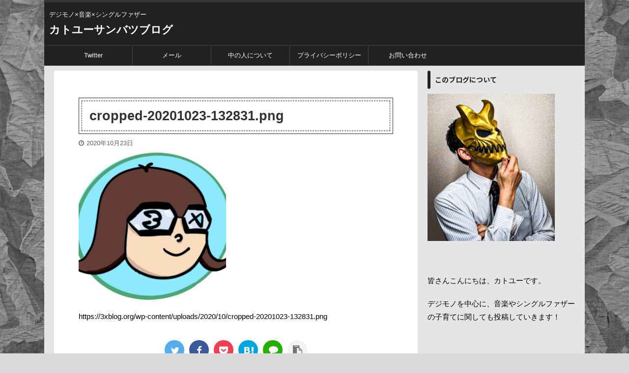

--- FILE ---
content_type: text/html; charset=UTF-8
request_url: https://3xblog.org/cropped-20201023-132831-png/
body_size: 21730
content:

<!DOCTYPE html>
<!--[if lt IE 7]>
<html class="ie6" dir="ltr" lang="ja" prefix="og: https://ogp.me/ns#"> <![endif]-->
<!--[if IE 7]>
<html class="i7" dir="ltr" lang="ja" prefix="og: https://ogp.me/ns#"> <![endif]-->
<!--[if IE 8]>
<html class="ie" dir="ltr" lang="ja" prefix="og: https://ogp.me/ns#"> <![endif]-->
<!--[if gt IE 8]><!-->
<html dir="ltr" lang="ja" prefix="og: https://ogp.me/ns#" class="s-navi-search-overlay ">
	<!--<![endif]-->
	<head prefix="og: http://ogp.me/ns# fb: http://ogp.me/ns/fb# article: http://ogp.me/ns/article#">
		<script data-ad-client="ca-pub-5979720724188680" async src="https://pagead2.googlesyndication.com/pagead/js/adsbygoogle.js"></script>
		<meta charset="UTF-8" >
		<meta name="viewport" content="width=device-width,initial-scale=1.0,user-scalable=no,viewport-fit=cover">
		<meta name="format-detection" content="telephone=no" >
		<meta name="referrer" content="no-referrer-when-downgrade"/>

					<meta name="robots" content="noindex,follow">
		
		<link rel="alternate" type="application/rss+xml" title="カトユーサンバツブログ RSS Feed" href="https://3xblog.org/feed/" />
		<link rel="pingback" href="https://3xblog.org/xmlrpc.php" >
		<!--[if lt IE 9]>
		<script src="https://3xblog.org/wp-content/themes/affinger5/js/html5shiv.js"></script>
		<![endif]-->
				
		<!-- All in One SEO 4.9.3 - aioseo.com -->
	<meta name="description" content="https://3xblog.org/wp-content/uploads/2020/10/cropped-20201023-132831.png" />
	<meta name="robots" content="max-image-preview:large" />
	<meta name="author" content="rubnalez"/>
	<link rel="canonical" href="https://3xblog.org/cropped-20201023-132831-png/" />
	<meta name="generator" content="All in One SEO (AIOSEO) 4.9.3" />
		<meta property="og:locale" content="ja_JP" />
		<meta property="og:site_name" content="サンバツブログ" />
		<meta property="og:type" content="article" />
		<meta property="og:title" content="cropped-20201023-132831.png | カトユーサンバツブログ" />
		<meta property="og:url" content="https://3xblog.org/cropped-20201023-132831-png/" />
		<meta property="article:published_time" content="2020-10-23T05:16:10+00:00" />
		<meta property="article:modified_time" content="2020-10-23T05:16:10+00:00" />
		<meta name="twitter:card" content="summary" />
		<meta name="twitter:site" content="@3xblog" />
		<meta name="twitter:title" content="cropped-20201023-132831.png | カトユーサンバツブログ" />
		<script type="application/ld+json" class="aioseo-schema">
			{"@context":"https:\/\/schema.org","@graph":[{"@type":"BreadcrumbList","@id":"https:\/\/3xblog.org\/cropped-20201023-132831-png\/#breadcrumblist","itemListElement":[{"@type":"ListItem","@id":"https:\/\/3xblog.org#listItem","position":1,"name":"\u30db\u30fc\u30e0","item":"https:\/\/3xblog.org","nextItem":{"@type":"ListItem","@id":"https:\/\/3xblog.org\/cropped-20201023-132831-png\/#listItem","name":"cropped-20201023-132831.png"}},{"@type":"ListItem","@id":"https:\/\/3xblog.org\/cropped-20201023-132831-png\/#listItem","position":2,"name":"cropped-20201023-132831.png","previousItem":{"@type":"ListItem","@id":"https:\/\/3xblog.org#listItem","name":"\u30db\u30fc\u30e0"}}]},{"@type":"ItemPage","@id":"https:\/\/3xblog.org\/cropped-20201023-132831-png\/#itempage","url":"https:\/\/3xblog.org\/cropped-20201023-132831-png\/","name":"cropped-20201023-132831.png | \u30ab\u30c8\u30e6\u30fc\u30b5\u30f3\u30d0\u30c4\u30d6\u30ed\u30b0","description":"https:\/\/3xblog.org\/wp-content\/uploads\/2020\/10\/cropped-20201023-132831.png","inLanguage":"ja","isPartOf":{"@id":"https:\/\/3xblog.org\/#website"},"breadcrumb":{"@id":"https:\/\/3xblog.org\/cropped-20201023-132831-png\/#breadcrumblist"},"author":{"@id":"https:\/\/3xblog.org\/author\/rubnalez\/#author"},"creator":{"@id":"https:\/\/3xblog.org\/author\/rubnalez\/#author"},"datePublished":"2020-10-23T14:16:10+09:00","dateModified":"2020-10-23T14:16:10+09:00"},{"@type":"Person","@id":"https:\/\/3xblog.org\/#person","name":"rubnalez","image":{"@type":"ImageObject","@id":"https:\/\/3xblog.org\/cropped-20201023-132831-png\/#personImage","url":"https:\/\/secure.gravatar.com\/avatar\/25be2d5e1cc0a799cb681b941857380d?s=96&d=mm&r=g","width":96,"height":96,"caption":"rubnalez"}},{"@type":"Person","@id":"https:\/\/3xblog.org\/author\/rubnalez\/#author","url":"https:\/\/3xblog.org\/author\/rubnalez\/","name":"rubnalez","image":{"@type":"ImageObject","@id":"https:\/\/3xblog.org\/cropped-20201023-132831-png\/#authorImage","url":"https:\/\/secure.gravatar.com\/avatar\/25be2d5e1cc0a799cb681b941857380d?s=96&d=mm&r=g","width":96,"height":96,"caption":"rubnalez"}},{"@type":"WebSite","@id":"https:\/\/3xblog.org\/#website","url":"https:\/\/3xblog.org\/","name":"\u30ab\u30c8\u30e6\u30fc\u30b5\u30f3\u30d0\u30c4\u30d6\u30ed\u30b0","description":"\u30c7\u30b8\u30e2\u30ce\u00d7\u97f3\u697d\u00d7\u30b7\u30f3\u30b0\u30eb\u30d5\u30a1\u30b6\u30fc","inLanguage":"ja","publisher":{"@id":"https:\/\/3xblog.org\/#person"}}]}
		</script>
		<!-- All in One SEO -->

<title>cropped-20201023-132831.png | カトユーサンバツブログ</title>
<link rel='dns-prefetch' href='//code.typesquare.com' />
<link rel='dns-prefetch' href='//ajax.googleapis.com' />
<link rel='dns-prefetch' href='//stats.wp.com' />
<link rel='dns-prefetch' href='//c0.wp.com' />
<script type="text/javascript">
window._wpemojiSettings = {"baseUrl":"https:\/\/s.w.org\/images\/core\/emoji\/14.0.0\/72x72\/","ext":".png","svgUrl":"https:\/\/s.w.org\/images\/core\/emoji\/14.0.0\/svg\/","svgExt":".svg","source":{"concatemoji":"https:\/\/3xblog.org\/wp-includes\/js\/wp-emoji-release.min.js?ver=6.2"}};
/*! This file is auto-generated */
!function(e,a,t){var n,r,o,i=a.createElement("canvas"),p=i.getContext&&i.getContext("2d");function s(e,t){p.clearRect(0,0,i.width,i.height),p.fillText(e,0,0);e=i.toDataURL();return p.clearRect(0,0,i.width,i.height),p.fillText(t,0,0),e===i.toDataURL()}function c(e){var t=a.createElement("script");t.src=e,t.defer=t.type="text/javascript",a.getElementsByTagName("head")[0].appendChild(t)}for(o=Array("flag","emoji"),t.supports={everything:!0,everythingExceptFlag:!0},r=0;r<o.length;r++)t.supports[o[r]]=function(e){if(p&&p.fillText)switch(p.textBaseline="top",p.font="600 32px Arial",e){case"flag":return s("\ud83c\udff3\ufe0f\u200d\u26a7\ufe0f","\ud83c\udff3\ufe0f\u200b\u26a7\ufe0f")?!1:!s("\ud83c\uddfa\ud83c\uddf3","\ud83c\uddfa\u200b\ud83c\uddf3")&&!s("\ud83c\udff4\udb40\udc67\udb40\udc62\udb40\udc65\udb40\udc6e\udb40\udc67\udb40\udc7f","\ud83c\udff4\u200b\udb40\udc67\u200b\udb40\udc62\u200b\udb40\udc65\u200b\udb40\udc6e\u200b\udb40\udc67\u200b\udb40\udc7f");case"emoji":return!s("\ud83e\udef1\ud83c\udffb\u200d\ud83e\udef2\ud83c\udfff","\ud83e\udef1\ud83c\udffb\u200b\ud83e\udef2\ud83c\udfff")}return!1}(o[r]),t.supports.everything=t.supports.everything&&t.supports[o[r]],"flag"!==o[r]&&(t.supports.everythingExceptFlag=t.supports.everythingExceptFlag&&t.supports[o[r]]);t.supports.everythingExceptFlag=t.supports.everythingExceptFlag&&!t.supports.flag,t.DOMReady=!1,t.readyCallback=function(){t.DOMReady=!0},t.supports.everything||(n=function(){t.readyCallback()},a.addEventListener?(a.addEventListener("DOMContentLoaded",n,!1),e.addEventListener("load",n,!1)):(e.attachEvent("onload",n),a.attachEvent("onreadystatechange",function(){"complete"===a.readyState&&t.readyCallback()})),(e=t.source||{}).concatemoji?c(e.concatemoji):e.wpemoji&&e.twemoji&&(c(e.twemoji),c(e.wpemoji)))}(window,document,window._wpemojiSettings);
</script>
<style type="text/css">
img.wp-smiley,
img.emoji {
	display: inline !important;
	border: none !important;
	box-shadow: none !important;
	height: 1em !important;
	width: 1em !important;
	margin: 0 0.07em !important;
	vertical-align: -0.1em !important;
	background: none !important;
	padding: 0 !important;
}
</style>
	<link rel='stylesheet' id='wp-block-library-css' href='https://c0.wp.com/c/6.2/wp-includes/css/dist/block-library/style.min.css' type='text/css' media='all' />
<style id='wp-block-library-inline-css' type='text/css'>
.has-text-align-justify{text-align:justify;}
</style>
<style id='rinkerg-gutenberg-rinker-style-inline-css' type='text/css'>
.wp-block-create-block-block{background-color:#21759b;color:#fff;padding:2px}

</style>
<link rel='stylesheet' id='aioseo/css/src/vue/standalone/blocks/table-of-contents/global.scss-css' href='https://3xblog.org/wp-content/plugins/all-in-one-seo-pack/dist/Lite/assets/css/table-of-contents/global.e90f6d47.css?ver=4.9.3' type='text/css' media='all' />
<link rel='stylesheet' id='mediaelement-css' href='https://c0.wp.com/c/6.2/wp-includes/js/mediaelement/mediaelementplayer-legacy.min.css' type='text/css' media='all' />
<link rel='stylesheet' id='wp-mediaelement-css' href='https://c0.wp.com/c/6.2/wp-includes/js/mediaelement/wp-mediaelement.min.css' type='text/css' media='all' />
<link rel='stylesheet' id='liquid-block-speech-css' href='https://3xblog.org/wp-content/plugins/liquid-speech-balloon/css/block.css?ver=6.2' type='text/css' media='all' />
<link rel='stylesheet' id='classic-theme-styles-css' href='https://c0.wp.com/c/6.2/wp-includes/css/classic-themes.min.css' type='text/css' media='all' />
<style id='global-styles-inline-css' type='text/css'>
body{--wp--preset--color--black: #000000;--wp--preset--color--cyan-bluish-gray: #abb8c3;--wp--preset--color--white: #ffffff;--wp--preset--color--pale-pink: #f78da7;--wp--preset--color--vivid-red: #cf2e2e;--wp--preset--color--luminous-vivid-orange: #ff6900;--wp--preset--color--luminous-vivid-amber: #fcb900;--wp--preset--color--light-green-cyan: #7bdcb5;--wp--preset--color--vivid-green-cyan: #00d084;--wp--preset--color--pale-cyan-blue: #8ed1fc;--wp--preset--color--vivid-cyan-blue: #0693e3;--wp--preset--color--vivid-purple: #9b51e0;--wp--preset--color--soft-red: #e6514c;--wp--preset--color--light-grayish-red: #fdebee;--wp--preset--color--vivid-yellow: #ffc107;--wp--preset--color--very-pale-yellow: #fffde7;--wp--preset--color--very-light-gray: #fafafa;--wp--preset--color--very-dark-gray: #313131;--wp--preset--color--original-color-a: #43a047;--wp--preset--color--original-color-b: #795548;--wp--preset--color--original-color-c: #ec407a;--wp--preset--color--original-color-d: #9e9d24;--wp--preset--gradient--vivid-cyan-blue-to-vivid-purple: linear-gradient(135deg,rgba(6,147,227,1) 0%,rgb(155,81,224) 100%);--wp--preset--gradient--light-green-cyan-to-vivid-green-cyan: linear-gradient(135deg,rgb(122,220,180) 0%,rgb(0,208,130) 100%);--wp--preset--gradient--luminous-vivid-amber-to-luminous-vivid-orange: linear-gradient(135deg,rgba(252,185,0,1) 0%,rgba(255,105,0,1) 100%);--wp--preset--gradient--luminous-vivid-orange-to-vivid-red: linear-gradient(135deg,rgba(255,105,0,1) 0%,rgb(207,46,46) 100%);--wp--preset--gradient--very-light-gray-to-cyan-bluish-gray: linear-gradient(135deg,rgb(238,238,238) 0%,rgb(169,184,195) 100%);--wp--preset--gradient--cool-to-warm-spectrum: linear-gradient(135deg,rgb(74,234,220) 0%,rgb(151,120,209) 20%,rgb(207,42,186) 40%,rgb(238,44,130) 60%,rgb(251,105,98) 80%,rgb(254,248,76) 100%);--wp--preset--gradient--blush-light-purple: linear-gradient(135deg,rgb(255,206,236) 0%,rgb(152,150,240) 100%);--wp--preset--gradient--blush-bordeaux: linear-gradient(135deg,rgb(254,205,165) 0%,rgb(254,45,45) 50%,rgb(107,0,62) 100%);--wp--preset--gradient--luminous-dusk: linear-gradient(135deg,rgb(255,203,112) 0%,rgb(199,81,192) 50%,rgb(65,88,208) 100%);--wp--preset--gradient--pale-ocean: linear-gradient(135deg,rgb(255,245,203) 0%,rgb(182,227,212) 50%,rgb(51,167,181) 100%);--wp--preset--gradient--electric-grass: linear-gradient(135deg,rgb(202,248,128) 0%,rgb(113,206,126) 100%);--wp--preset--gradient--midnight: linear-gradient(135deg,rgb(2,3,129) 0%,rgb(40,116,252) 100%);--wp--preset--duotone--dark-grayscale: url('#wp-duotone-dark-grayscale');--wp--preset--duotone--grayscale: url('#wp-duotone-grayscale');--wp--preset--duotone--purple-yellow: url('#wp-duotone-purple-yellow');--wp--preset--duotone--blue-red: url('#wp-duotone-blue-red');--wp--preset--duotone--midnight: url('#wp-duotone-midnight');--wp--preset--duotone--magenta-yellow: url('#wp-duotone-magenta-yellow');--wp--preset--duotone--purple-green: url('#wp-duotone-purple-green');--wp--preset--duotone--blue-orange: url('#wp-duotone-blue-orange');--wp--preset--font-size--small: 13px;--wp--preset--font-size--medium: 20px;--wp--preset--font-size--large: 36px;--wp--preset--font-size--x-large: 42px;--wp--preset--spacing--20: 0.44rem;--wp--preset--spacing--30: 0.67rem;--wp--preset--spacing--40: 1rem;--wp--preset--spacing--50: 1.5rem;--wp--preset--spacing--60: 2.25rem;--wp--preset--spacing--70: 3.38rem;--wp--preset--spacing--80: 5.06rem;--wp--preset--shadow--natural: 6px 6px 9px rgba(0, 0, 0, 0.2);--wp--preset--shadow--deep: 12px 12px 50px rgba(0, 0, 0, 0.4);--wp--preset--shadow--sharp: 6px 6px 0px rgba(0, 0, 0, 0.2);--wp--preset--shadow--outlined: 6px 6px 0px -3px rgba(255, 255, 255, 1), 6px 6px rgba(0, 0, 0, 1);--wp--preset--shadow--crisp: 6px 6px 0px rgba(0, 0, 0, 1);}:where(.is-layout-flex){gap: 0.5em;}body .is-layout-flow > .alignleft{float: left;margin-inline-start: 0;margin-inline-end: 2em;}body .is-layout-flow > .alignright{float: right;margin-inline-start: 2em;margin-inline-end: 0;}body .is-layout-flow > .aligncenter{margin-left: auto !important;margin-right: auto !important;}body .is-layout-constrained > .alignleft{float: left;margin-inline-start: 0;margin-inline-end: 2em;}body .is-layout-constrained > .alignright{float: right;margin-inline-start: 2em;margin-inline-end: 0;}body .is-layout-constrained > .aligncenter{margin-left: auto !important;margin-right: auto !important;}body .is-layout-constrained > :where(:not(.alignleft):not(.alignright):not(.alignfull)){max-width: var(--wp--style--global--content-size);margin-left: auto !important;margin-right: auto !important;}body .is-layout-constrained > .alignwide{max-width: var(--wp--style--global--wide-size);}body .is-layout-flex{display: flex;}body .is-layout-flex{flex-wrap: wrap;align-items: center;}body .is-layout-flex > *{margin: 0;}:where(.wp-block-columns.is-layout-flex){gap: 2em;}.has-black-color{color: var(--wp--preset--color--black) !important;}.has-cyan-bluish-gray-color{color: var(--wp--preset--color--cyan-bluish-gray) !important;}.has-white-color{color: var(--wp--preset--color--white) !important;}.has-pale-pink-color{color: var(--wp--preset--color--pale-pink) !important;}.has-vivid-red-color{color: var(--wp--preset--color--vivid-red) !important;}.has-luminous-vivid-orange-color{color: var(--wp--preset--color--luminous-vivid-orange) !important;}.has-luminous-vivid-amber-color{color: var(--wp--preset--color--luminous-vivid-amber) !important;}.has-light-green-cyan-color{color: var(--wp--preset--color--light-green-cyan) !important;}.has-vivid-green-cyan-color{color: var(--wp--preset--color--vivid-green-cyan) !important;}.has-pale-cyan-blue-color{color: var(--wp--preset--color--pale-cyan-blue) !important;}.has-vivid-cyan-blue-color{color: var(--wp--preset--color--vivid-cyan-blue) !important;}.has-vivid-purple-color{color: var(--wp--preset--color--vivid-purple) !important;}.has-black-background-color{background-color: var(--wp--preset--color--black) !important;}.has-cyan-bluish-gray-background-color{background-color: var(--wp--preset--color--cyan-bluish-gray) !important;}.has-white-background-color{background-color: var(--wp--preset--color--white) !important;}.has-pale-pink-background-color{background-color: var(--wp--preset--color--pale-pink) !important;}.has-vivid-red-background-color{background-color: var(--wp--preset--color--vivid-red) !important;}.has-luminous-vivid-orange-background-color{background-color: var(--wp--preset--color--luminous-vivid-orange) !important;}.has-luminous-vivid-amber-background-color{background-color: var(--wp--preset--color--luminous-vivid-amber) !important;}.has-light-green-cyan-background-color{background-color: var(--wp--preset--color--light-green-cyan) !important;}.has-vivid-green-cyan-background-color{background-color: var(--wp--preset--color--vivid-green-cyan) !important;}.has-pale-cyan-blue-background-color{background-color: var(--wp--preset--color--pale-cyan-blue) !important;}.has-vivid-cyan-blue-background-color{background-color: var(--wp--preset--color--vivid-cyan-blue) !important;}.has-vivid-purple-background-color{background-color: var(--wp--preset--color--vivid-purple) !important;}.has-black-border-color{border-color: var(--wp--preset--color--black) !important;}.has-cyan-bluish-gray-border-color{border-color: var(--wp--preset--color--cyan-bluish-gray) !important;}.has-white-border-color{border-color: var(--wp--preset--color--white) !important;}.has-pale-pink-border-color{border-color: var(--wp--preset--color--pale-pink) !important;}.has-vivid-red-border-color{border-color: var(--wp--preset--color--vivid-red) !important;}.has-luminous-vivid-orange-border-color{border-color: var(--wp--preset--color--luminous-vivid-orange) !important;}.has-luminous-vivid-amber-border-color{border-color: var(--wp--preset--color--luminous-vivid-amber) !important;}.has-light-green-cyan-border-color{border-color: var(--wp--preset--color--light-green-cyan) !important;}.has-vivid-green-cyan-border-color{border-color: var(--wp--preset--color--vivid-green-cyan) !important;}.has-pale-cyan-blue-border-color{border-color: var(--wp--preset--color--pale-cyan-blue) !important;}.has-vivid-cyan-blue-border-color{border-color: var(--wp--preset--color--vivid-cyan-blue) !important;}.has-vivid-purple-border-color{border-color: var(--wp--preset--color--vivid-purple) !important;}.has-vivid-cyan-blue-to-vivid-purple-gradient-background{background: var(--wp--preset--gradient--vivid-cyan-blue-to-vivid-purple) !important;}.has-light-green-cyan-to-vivid-green-cyan-gradient-background{background: var(--wp--preset--gradient--light-green-cyan-to-vivid-green-cyan) !important;}.has-luminous-vivid-amber-to-luminous-vivid-orange-gradient-background{background: var(--wp--preset--gradient--luminous-vivid-amber-to-luminous-vivid-orange) !important;}.has-luminous-vivid-orange-to-vivid-red-gradient-background{background: var(--wp--preset--gradient--luminous-vivid-orange-to-vivid-red) !important;}.has-very-light-gray-to-cyan-bluish-gray-gradient-background{background: var(--wp--preset--gradient--very-light-gray-to-cyan-bluish-gray) !important;}.has-cool-to-warm-spectrum-gradient-background{background: var(--wp--preset--gradient--cool-to-warm-spectrum) !important;}.has-blush-light-purple-gradient-background{background: var(--wp--preset--gradient--blush-light-purple) !important;}.has-blush-bordeaux-gradient-background{background: var(--wp--preset--gradient--blush-bordeaux) !important;}.has-luminous-dusk-gradient-background{background: var(--wp--preset--gradient--luminous-dusk) !important;}.has-pale-ocean-gradient-background{background: var(--wp--preset--gradient--pale-ocean) !important;}.has-electric-grass-gradient-background{background: var(--wp--preset--gradient--electric-grass) !important;}.has-midnight-gradient-background{background: var(--wp--preset--gradient--midnight) !important;}.has-small-font-size{font-size: var(--wp--preset--font-size--small) !important;}.has-medium-font-size{font-size: var(--wp--preset--font-size--medium) !important;}.has-large-font-size{font-size: var(--wp--preset--font-size--large) !important;}.has-x-large-font-size{font-size: var(--wp--preset--font-size--x-large) !important;}
.wp-block-navigation a:where(:not(.wp-element-button)){color: inherit;}
:where(.wp-block-columns.is-layout-flex){gap: 2em;}
.wp-block-pullquote{font-size: 1.5em;line-height: 1.6;}
</style>
<link rel='stylesheet' id='contact-form-7-css' href='https://3xblog.org/wp-content/plugins/contact-form-7/includes/css/styles.css?ver=5.8.7' type='text/css' media='all' />
<link rel='stylesheet' id='pz-linkcard-css' href='//3xblog.org/wp-content/uploads/pz-linkcard/style.css?ver=2.4.7.296' type='text/css' media='all' />
<link rel='stylesheet' id='st-af-cpt-css' href='https://3xblog.org/wp-content/plugins/st-af-cpt/assets/css/style.css?ver=1.0.0' type='text/css' media='all' />
<link rel='stylesheet' id='normalize-css' href='https://3xblog.org/wp-content/themes/affinger5/css/normalize.css?ver=1.5.9' type='text/css' media='all' />
<link rel='stylesheet' id='font-awesome-css' href='https://3xblog.org/wp-content/themes/affinger5/css/fontawesome/css/font-awesome.min.css?ver=4.7.0' type='text/css' media='all' />
<link rel='stylesheet' id='font-awesome-animation-css' href='https://3xblog.org/wp-content/themes/affinger5/css/fontawesome/css/font-awesome-animation.min.css?ver=6.2' type='text/css' media='all' />
<link rel='stylesheet' id='st_svg-css' href='https://3xblog.org/wp-content/themes/affinger5/st_svg/style.css?ver=6.2' type='text/css' media='all' />
<link rel='stylesheet' id='slick-css' href='https://3xblog.org/wp-content/themes/affinger5/vendor/slick/slick.css?ver=1.8.0' type='text/css' media='all' />
<link rel='stylesheet' id='slick-theme-css' href='https://3xblog.org/wp-content/themes/affinger5/vendor/slick/slick-theme.css?ver=1.8.0' type='text/css' media='all' />
<link rel='stylesheet' id='fonts-googleapis-notosansjp-css' href='//fonts.googleapis.com/css?family=Noto+Sans+JP%3A400%2C700&#038;display=swap&#038;subset=japanese&#038;ver=6.2' type='text/css' media='all' />
<link rel='stylesheet' id='style-css' href='https://3xblog.org/wp-content/themes/affinger5/style.css?ver=6.2' type='text/css' media='all' />
<link rel='stylesheet' id='child-style-css' href='https://3xblog.org/wp-content/themes/affinger5-child/style.css?ver=6.2' type='text/css' media='all' />
<link rel='stylesheet' id='single-css' href='https://3xblog.org/wp-content/themes/affinger5/st-rankcss.php' type='text/css' media='all' />
<link rel='stylesheet' id='taxopress-frontend-css-css' href='https://3xblog.org/wp-content/plugins/simple-tags/assets/frontend/css/frontend.css?ver=3.43.0' type='text/css' media='all' />
<link rel='stylesheet' id='st-themecss-css' href='https://3xblog.org/wp-content/themes/affinger5/st-themecss-loader.php?ver=6.2' type='text/css' media='all' />
<link rel='stylesheet' id='jetpack_css-css' href='https://c0.wp.com/p/jetpack/12.8.2/css/jetpack.css' type='text/css' media='all' />
<script type='text/javascript' src='//ajax.googleapis.com/ajax/libs/jquery/1.11.3/jquery.min.js?ver=1.11.3' id='jquery-js'></script>
<script type='text/javascript' src='//code.typesquare.com/static/5b0e3c4aee6847bda5a036abac1e024a/ts307f.js?fadein=0&#038;ver=2.0.4' id='typesquare_std-js'></script>
<script type='text/javascript' src='https://3xblog.org/wp-content/plugins/yyi-rinker/js/event-tracking.js?v=1.11.1' id='yyi_rinker_event_tracking_script-js'></script>
<script type='text/javascript' src='https://3xblog.org/wp-content/plugins/simple-tags/assets/frontend/js/frontend.js?ver=3.43.0' id='taxopress-frontend-js-js'></script>
<link rel="https://api.w.org/" href="https://3xblog.org/wp-json/" /><link rel="alternate" type="application/json" href="https://3xblog.org/wp-json/wp/v2/media/86" /><link rel='shortlink' href='https://3xblog.org/?p=86' />
	<style>img#wpstats{display:none}</style>
		<style>
.yyi-rinker-img-s .yyi-rinker-image {
	width: 56px;
	min-width: 56px;
	margin:auto;
}
.yyi-rinker-img-m .yyi-rinker-image {
	width: 175px;
	min-width: 175px;
	margin:auto;
}
.yyi-rinker-img-l .yyi-rinker-image {
	width: 200px;
	min-width: 200px;
	margin:auto;
}
.yyi-rinker-img-s .yyi-rinker-image img.yyi-rinker-main-img {
	width: auto;
	max-height: 56px;
}
.yyi-rinker-img-m .yyi-rinker-image img.yyi-rinker-main-img {
	width: auto;
	max-height: 170px;
}
.yyi-rinker-img-l .yyi-rinker-image img.yyi-rinker-main-img {
	width: auto;
	max-height: 200px;
}

div.yyi-rinker-contents div.yyi-rinker-box ul.yyi-rinker-links li {
    list-style: none;
}
div.yyi-rinker-contents ul.yyi-rinker-links {
	border: none;
}
div.yyi-rinker-contents ul.yyi-rinker-links li a {
	text-decoration: none;
}
div.yyi-rinker-contents {
    margin: 2em 0;
}
div.yyi-rinker-contents div.yyi-rinker-box {
    display: flex;
    padding: 26px 26px 0;
    border: 3px solid #f5f5f5;
    box-sizing: border-box;
}
@media (min-width: 768px) {
    div.yyi-rinker-contents div.yyi-rinker-box {
        padding: 26px 26px 0;
    }
}
@media (max-width: 767px) {
    div.yyi-rinker-contents div.yyi-rinker-box {
        flex-direction: column;
        padding: 26px 14px 0;
    }
}
div.yyi-rinker-box div.yyi-rinker-image {
    display: flex;
    flex: none;
}
div.yyi-rinker-box div.yyi-rinker-image a {
    display: inline-block;
    height: fit-content;
    margin-bottom: 26px;
}
div.yyi-rinker-image img.yyi-rinker-main-img {
    display: block;
    max-width: 100%;
    height: auto;
}
div.yyi-rinker-img-s img.yyi-rinker-main-img {
    width: 56px;
}
div.yyi-rinker-img-m img.yyi-rinker-main-img {
    width: 120px;
}
div.yyi-rinker-img-l img.yyi-rinker-main-img {
    width: 200px;
}
div.yyi-rinker-box div.yyi-rinker-info {
    display: flex;
    width: 100%;
    flex-direction: column;
}
@media (min-width: 768px) {
    div.yyi-rinker-box div.yyi-rinker-info {
        padding-left: 26px;
    }
}
@media (max-width: 767px) {
    div.yyi-rinker-box div.yyi-rinker-info {
        text-align: center;
    }
}
div.yyi-rinker-info div.yyi-rinker-title a {
    color: #333;
    font-weight: 600;
    font-size: 18px;
    text-decoration: none;
}
div.yyi-rinker-info div.yyi-rinker-detail {
    display: flex;
    flex-direction: column;
    padding: 8px 0 12px;
}
div.yyi-rinker-detail div:not(:last-child) {
    padding-bottom: 8px;
}
div.yyi-rinker-detail div.credit-box {
    font-size: 12px;
}
div.yyi-rinker-detail div.credit-box a {
    text-decoration: underline;
}
div.yyi-rinker-detail div.brand,
div.yyi-rinker-detail div.price-box {
    font-size: 14px;
}
@media (max-width: 767px) {
    div.price-box span.price {
        display: block;
    }
}
div.yyi-rinker-info div.free-text {
    order: 2;
    padding-top: 8px;
    font-size: 16px;
}
div.yyi-rinker-info ul.yyi-rinker-links {
    display: flex;
    flex-wrap: wrap;
    margin: 0 0 14px;
    padding: 0;
    list-style-type: none;
}
div.yyi-rinker-info ul.yyi-rinker-links li {
    display: inherit;
    flex-direction: column;
    align-self: flex-end;
    text-align: center;
}
@media (min-width: 768px) {
    div.yyi-rinker-info ul.yyi-rinker-links li:not(:last-child){
        margin-right: 8px;
    }
    div.yyi-rinker-info ul.yyi-rinker-links li {
        margin-bottom: 12px;
    }
}
@media (max-width: 767px) {
    div.yyi-rinker-info ul.yyi-rinker-links li {
        width: 100%;
        margin-bottom: 10px;
    }
}
ul.yyi-rinker-links li.amazonkindlelink a {
    background-color: #37475a;
}
ul.yyi-rinker-links li.amazonlink a {
    background-color: #f9bf51;
}
ul.yyi-rinker-links li.rakutenlink a {
    background-color: #d53a3a;
}
ul.yyi-rinker-links li.yahoolink a {
    background-color: #76c2f3;
}
ul.yyi-rinker-links li.mercarilink a {
    background-color: #ff0211;
}
ul.yyi-rinker-links li.freelink1 a {
    background-color: #5db49f;
}
ul.yyi-rinker-links li.freelink2 a {
    background-color: #7e77c1;
}
ul.yyi-rinker-links li.freelink3 a {
    background-color: #3974be;
}
ul.yyi-rinker-links li.freelink4 a {
    background-color: #333;
}
ul.yyi-rinker-links a.yyi-rinker-link {
    display: flex;
    position: relative;
    width: 100%;
    min-height: 38px;
    overflow-x: hidden;
    flex-wrap: wrap-reverse;
    justify-content: center;
    align-items: center;
    border-radius: 2px;
    box-shadow: 0 1px 6px 0 rgba(0,0,0,0.12);
    color: #fff;
    font-weight: 600;
    font-size: 14px;
    white-space: nowrap;
    transition: 0.3s ease-out;
    box-sizing: border-box;
}
ul.yyi-rinker-links a.yyi-rinker-link:after {
    position: absolute;
    right: 12px;
    width: 6px;
    height: 6px;
    border-top: 2px solid;
    border-right: 2px solid;
    content: "";
    transform: rotate(45deg);
    box-sizing: border-box;
}
ul.yyi-rinker-links a.yyi-rinker-link:hover {
    box-shadow: 0 4px 6px 2px rgba(0,0,0,0.12);
    transform: translateY(-2px);
}
@media (min-width: 768px) {
    ul.yyi-rinker-links a.yyi-rinker-link {
        padding: 6px 24px;
    }
}
@media (max-width: 767px) {
    ul.yyi-rinker-links a.yyi-rinker-link {
        padding: 10px 24px;
    }
}</style><style>
.yyi-rinker-images {
    display: flex;
    justify-content: center;
    align-items: center;
    position: relative;

}
div.yyi-rinker-image img.yyi-rinker-main-img.hidden {
    display: none;
}

.yyi-rinker-images-arrow {
    cursor: pointer;
    position: absolute;
    top: 50%;
    display: block;
    margin-top: -11px;
    opacity: 0.6;
    width: 22px;
}

.yyi-rinker-images-arrow-left{
    left: -10px;
}
.yyi-rinker-images-arrow-right{
    right: -10px;
}

.yyi-rinker-images-arrow-left.hidden {
    display: none;
}

.yyi-rinker-images-arrow-right.hidden {
    display: none;
}
div.yyi-rinker-contents.yyi-rinker-design-tate  div.yyi-rinker-box{
    flex-direction: column;
}

div.yyi-rinker-contents.yyi-rinker-design-slim div.yyi-rinker-box .yyi-rinker-links {
    flex-direction: column;
}

div.yyi-rinker-contents.yyi-rinker-design-slim div.yyi-rinker-info {
    width: 100%;
}

div.yyi-rinker-contents.yyi-rinker-design-slim .yyi-rinker-title {
    text-align: center;
}

div.yyi-rinker-contents.yyi-rinker-design-slim .yyi-rinker-links {
    text-align: center;
}
div.yyi-rinker-contents.yyi-rinker-design-slim .yyi-rinker-image {
    margin: auto;
}

div.yyi-rinker-contents.yyi-rinker-design-slim div.yyi-rinker-info ul.yyi-rinker-links li {
	align-self: stretch;
}
div.yyi-rinker-contents.yyi-rinker-design-slim div.yyi-rinker-box div.yyi-rinker-info {
	padding: 0;
}
div.yyi-rinker-contents.yyi-rinker-design-slim div.yyi-rinker-box {
	flex-direction: column;
	padding: 14px 5px 0;
}

.yyi-rinker-design-slim div.yyi-rinker-box div.yyi-rinker-info {
	text-align: center;
}

.yyi-rinker-design-slim div.price-box span.price {
	display: block;
}

div.yyi-rinker-contents.yyi-rinker-design-slim div.yyi-rinker-info div.yyi-rinker-title a{
	font-size:16px;
}

div.yyi-rinker-contents.yyi-rinker-design-slim ul.yyi-rinker-links li.amazonkindlelink:before,  div.yyi-rinker-contents.yyi-rinker-design-slim ul.yyi-rinker-links li.amazonlink:before,  div.yyi-rinker-contents.yyi-rinker-design-slim ul.yyi-rinker-links li.rakutenlink:before, div.yyi-rinker-contents.yyi-rinker-design-slim ul.yyi-rinker-links li.yahoolink:before, div.yyi-rinker-contents.yyi-rinker-design-slim ul.yyi-rinker-links li.mercarilink:before {
	font-size:12px;
}

div.yyi-rinker-contents.yyi-rinker-design-slim ul.yyi-rinker-links li a {
	font-size: 13px;
}
.entry-content ul.yyi-rinker-links li {
	padding: 0;
}

div.yyi-rinker-contents .yyi-rinker-attention.attention_desing_right_ribbon {
    width: 89px;
    height: 91px;
    position: absolute;
    top: -1px;
    right: -1px;
    left: auto;
    overflow: hidden;
}

div.yyi-rinker-contents .yyi-rinker-attention.attention_desing_right_ribbon span {
    display: inline-block;
    width: 146px;
    position: absolute;
    padding: 4px 0;
    left: -13px;
    top: 12px;
    text-align: center;
    font-size: 12px;
    line-height: 24px;
    -webkit-transform: rotate(45deg);
    transform: rotate(45deg);
    box-shadow: 0 1px 3px rgba(0, 0, 0, 0.2);
}

div.yyi-rinker-contents .yyi-rinker-attention.attention_desing_right_ribbon {
    background: none;
}
.yyi-rinker-attention.attention_desing_right_ribbon .yyi-rinker-attention-after,
.yyi-rinker-attention.attention_desing_right_ribbon .yyi-rinker-attention-before{
display:none;
}
div.yyi-rinker-use-right_ribbon div.yyi-rinker-title {
    margin-right: 2rem;
}

ul.yyi-rinker-links li.mercarilink a {
    background-color: #ff0211;
}
.yyi-rinker-design-slim div.yyi-rinker-info ul.yyi-rinker-links li {
	width: 100%;
	margin-bottom: 10px;
}
 .yyi-rinker-design-slim ul.yyi-rinker-links a.yyi-rinker-link {
	padding: 10px 24px;
}

/** ver1.9.2 以降追加 **/
.yyi-rinker-contents .yyi-rinker-info {
    padding-left: 10px;
}
.yyi-rinker-img-s .yyi-rinker-image .yyi-rinker-images img{
    max-height: 75px;
}
.yyi-rinker-img-m .yyi-rinker-image .yyi-rinker-images img{
    max-height: 175px;
}
.yyi-rinker-img-l .yyi-rinker-image .yyi-rinker-images img{
    max-height: 200px;
}
div.yyi-rinker-contents div.yyi-rinker-image {
    flex-direction: column;
    align-items: center;
}
div.yyi-rinker-contents ul.yyi-rinker-thumbnails {
    display: flex;
    flex-direction: row;
    flex-wrap : wrap;
    list-style: none;
    border:none;
    padding: 0;
    margin: 5px 0;
}
div.yyi-rinker-contents ul.yyi-rinker-thumbnails li{
    cursor: pointer;
    height: 32px;
    text-align: center;
    vertical-align: middle;
    width: 32px;
    border:none;
    padding: 0;
    margin: 0;
    box-sizing: content-box;
}
div.yyi-rinker-contents ul.yyi-rinker-thumbnails li img {
    vertical-align: middle;
}

div.yyi-rinker-contents ul.yyi-rinker-thumbnails li {
    border: 1px solid #fff;
}
div.yyi-rinker-contents ul.yyi-rinker-thumbnails li.thumb-active {
    border: 1px solid #eee;
}

/* ここから　mini */
div.yyi-rinker-contents.yyi-rinker-design-mini {
    border: none;
    box-shadow: none;
    background-color: transparent;
}

/* ボタン非表示 */
.yyi-rinker-design-mini div.yyi-rinker-info ul.yyi-rinker-links,
.yyi-rinker-design-mini div.yyi-rinker-info .brand,
.yyi-rinker-design-mini div.yyi-rinker-info .price-box {
    display: none;
}

div.yyi-rinker-contents.yyi-rinker-design-mini .credit-box{
    text-align: right;
}

div.yyi-rinker-contents.yyi-rinker-design-mini div.yyi-rinker-info {
    width:100%;
}
.yyi-rinker-design-mini div.yyi-rinker-info div.yyi-rinker-title {
    line-height: 1.2;
    min-height: 2.4em;
    margin-bottom: 0;
}
.yyi-rinker-design-mini div.yyi-rinker-info div.yyi-rinker-title a {
    font-size: 12px;
    text-decoration: none;
    text-decoration: underline;
}
div.yyi-rinker-contents.yyi-rinker-design-mini {
    position: relative;
    max-width: 100%;
    border: none;
    border-radius: 12px;
    box-shadow: 0 1px 6px rgb(0 0 0 / 12%);
    background-color: #fff;
}

div.yyi-rinker-contents.yyi-rinker-design-mini div.yyi-rinker-box {
    border: none;
}

.yyi-rinker-design-mini div.yyi-rinker-image {
    width: 60px;
    min-width: 60px;

}
div.yyi-rinker-design-mini div.yyi-rinker-image img.yyi-rinker-main-img{
    max-height: 3.6em;
}
.yyi-rinker-design-mini div.yyi-rinker-detail div.credit-box {
    font-size: 10px;
}
.yyi-rinker-design-mini div.yyi-rinker-detail div.brand,
.yyi-rinker-design-mini div.yyi-rinker-detail div.price-box {
    font-size: 10px;
}
.yyi-rinker-design-mini div.yyi-rinker-info div.yyi-rinker-detail {
    padding: 0;
}
.yyi-rinker-design-mini div.yyi-rinker-detail div:not(:last-child) {
    padding-bottom: 0;
}
.yyi-rinker-design-mini div.yyi-rinker-box div.yyi-rinker-image a {
    margin-bottom: 16px;
}
@media (min-width: 768px){
    div.yyi-rinker-contents.yyi-rinker-design-mini div.yyi-rinker-box {
        padding: 12px;
    }
    .yyi-rinker-design-mini div.yyi-rinker-box div.yyi-rinker-info {
        justify-content: center;
        padding-left: 24px;
    }
}
@media (max-width: 767px){
    div.yyi-rinker-contents.yyi-rinker-design-mini {
        max-width:100%;
    }
    div.yyi-rinker-contents.yyi-rinker-design-mini div.yyi-rinker-box {
        flex-direction: row;
        padding: 12px;
    }
    .yyi-rinker-design-mini div.yyi-rinker-box div.yyi-rinker-info {
        justify-content: center;
        margin-bottom: 16px;
        padding-left: 16px;
        text-align: left;
    }
}
/* 1.9.5以降 */
div.yyi-rinker-contents {
    position: relative;
    overflow: visible;
}
div.yyi-rinker-contents .yyi-rinker-attention {
    display: inline;
    line-height: 30px;
    position: absolute;
    top: -10px;
    left: -9px;
    min-width: 60px;
    padding: 0;
    height: 30px;
    text-align: center;
    font-weight: 600;
    color: #ffffff;
    background: #fea724;
    z-index: 10;
}

div.yyi-rinker-contents .yyi-rinker-attention span{
    padding: 0 15px;
}

.yyi-rinker-attention-before, .yyi-rinker-attention-after {
	display: inline;
    position: absolute;
    content: '';
}

.yyi-rinker-attention-before {
    bottom: -8px;
    left: 0.1px;
    width: 0;
    height: 0;
    border-top: 9px solid;
    border-top-color: inherit;
    border-left: 9px solid transparent;
    z-index: 1;
}

.yyi-rinker-attention-after {
    top: 0;
    right: -14.5px;
    width: 0;
    height: 0;
    border-top: 15px solid transparent;
    border-bottom: 15px solid transparent;
    border-left: 15px solid;
    border-left-color: inherit;
}

div.yyi-rinker-contents .yyi-rinker-attention.attention_desing_circle{
    display: flex;
    position: absolute;
 	top: -20px;
    left: -20px;
    width: 60px;
    height: 60px;
    min-width: auto;
    min-height: auto;
    justify-content: center;
    align-items: center;
    border-radius: 50%;
    color: #fff;
    background: #fea724;
    font-weight: 600;
    font-size: 17px;
}

div.yyi-rinker-contents.yyi-rinker-design-mini .yyi-rinker-attention.attention_desing_circle{
    top: -18px;
    left: -18px;
    width: 36px;
    height: 36px;
    font-size: 12px;
}


div.yyi-rinker-contents .yyi-rinker-attention.attention_desing_circle{
}

div.yyi-rinker-contents .yyi-rinker-attention.attention_desing_circle span {
	padding: 0;
}

div.yyi-rinker-contents .yyi-rinker-attention.attention_desing_circle .yyi-rinker-attention-after,
div.yyi-rinker-contents .yyi-rinker-attention.attention_desing_circle .yyi-rinker-attention-before{
	display: none;
}

</style><link rel="amphtml" href=""><meta name="google-site-verification" content="sqsEFEsiRyCGbNM6bTNybKE_T7olEdtwYDSQdfxAjyY" />
<style type="text/css" id="custom-background-css">
body.custom-background { background-color: #dbdbdb; background-image: url("https://3xblog.org/wp-content/uploads/2022/07/22835197_m.jpg"); background-position: left top; background-size: auto; background-repeat: repeat; background-attachment: scroll; }
</style>
				<script>
		(function (i, s, o, g, r, a, m) {
			i['GoogleAnalyticsObject'] = r;
			i[r] = i[r] || function () {
					(i[r].q = i[r].q || []).push(arguments)
				}, i[r].l = 1 * new Date();
			a = s.createElement(o),
				m = s.getElementsByTagName(o)[0];
			a.async = 1;
			a.src = g;
			m.parentNode.insertBefore(a, m)
		})(window, document, 'script', '//www.google-analytics.com/analytics.js', 'ga');

		ga('create', 'UA-180088542-1', 'auto');
		ga('send', 'pageview');

	</script>
					

	<script>
		jQuery(function(){
		jQuery('.entry-content a[href^=http]')
			.not('[href*="'+location.hostname+'"]')
			.attr({target:"_blank"})
		;})
	</script>

<script>
	jQuery(function(){
		jQuery('.st-btn-open').click(function(){
			jQuery(this).next('.st-slidebox').stop(true, true).slideToggle();
			jQuery(this).addClass('st-btn-open-click');
		});
	});
</script>

	<script>
		jQuery(function(){
		jQuery('.entry-title').wrapInner('<span class="st-dash-design"></span>');
		}) 
	</script>
	<script>
		jQuery(function(){
		jQuery('.post h2 , .h2modoki').wrapInner('<span class="st-dash-design"></span>');
		}) 
	</script>

<script>
	jQuery(function(){
		jQuery("#toc_container:not(:has(ul ul))").addClass("only-toc");
		jQuery(".st-ac-box ul:has(.cat-item)").each(function(){
			jQuery(this).addClass("st-ac-cat");
		});
	});
</script>

<script>
	jQuery(function(){
						jQuery('.st-star').parent('.rankh4').css('padding-bottom','5px'); // スターがある場合のランキング見出し調整
	});
</script>


			</head>
	<body class="attachment attachment-template-default single single-attachment postid-86 attachmentid-86 attachment-png custom-background not-front-page" >
				<div id="st-ami">
				<div id="wrapper" class="">
				<div id="wrapper-in">
					<header id="">
						<div id="headbox-bg">
							<div id="headbox">

								<nav id="s-navi" class="pcnone" data-st-nav data-st-nav-type="normal">
		<dl class="acordion is-active" data-st-nav-primary>
			<dt class="trigger">
				<p class="acordion_button"><span class="op op-menu"><i class="fa st-svg-menu"></i></span></p>

				
				
							<!-- 追加メニュー -->
							
							<!-- 追加メニュー2 -->
							
							</dt>

			<dd class="acordion_tree">
				<div class="acordion_tree_content">

					

												<div class="menu-%ef%bb%bf%e5%9f%ba%e6%9c%ac%e3%83%a1%e3%83%8b%e3%83%a5%e3%83%bc-container"><ul id="menu-%ef%bb%bf%e5%9f%ba%e6%9c%ac%e3%83%a1%e3%83%8b%e3%83%a5%e3%83%bc" class="menu"><li id="menu-item-27" class="menu-item menu-item-type-custom menu-item-object-custom menu-item-27"><a href="https://twitter.com/katoyu3x"><span class="menu-item-label">Twitter</span></a></li>
<li id="menu-item-29" class="menu-item menu-item-type-custom menu-item-object-custom menu-item-29"><a href="mailto:3xbloggger@gmail.com"><span class="menu-item-label">メール</span></a></li>
<li id="menu-item-89" class="menu-item menu-item-type-post_type menu-item-object-page menu-item-89"><a href="https://3xblog.org/%e3%83%9b%e3%83%bc%e3%83%a0%e3%83%9a%e3%83%bc%e3%82%b8/"><span class="menu-item-label">中の人について</span></a></li>
<li id="menu-item-88" class="menu-item menu-item-type-post_type menu-item-object-page menu-item-privacy-policy menu-item-88"><a rel="privacy-policy" href="https://3xblog.org/privacy-policy/"><span class="menu-item-label">プライバシーポリシー</span></a></li>
<li id="menu-item-90" class="menu-item menu-item-type-post_type menu-item-object-page menu-item-90"><a href="https://3xblog.org/%e3%81%8a%e5%95%8f%e3%81%84%e5%90%88%e3%82%8f%e3%81%9b/"><span class="menu-item-label">お問い合わせ</span></a></li>
</ul></div>						<div class="clear"></div>

					
				</div>
			</dd>

					</dl>

					</nav>

								<div id="header-l">
									
									<div id="st-text-logo">
										
            
			
				<!-- キャプション -->
				                
					              		 	 <p class="descr sitenametop">
               		     	デジモノ×音楽×シングルファザー               			 </p>
					                    
				                
				<!-- ロゴ又はブログ名 -->
				              		  <p class="sitename"><a href="https://3xblog.org/">
                  		                      		    カトユーサンバツブログ                   		               		  </a></p>
            					<!-- ロゴ又はブログ名ここまで -->

			    
		
    									</div>
								</div><!-- /#header-l -->

								<div id="header-r" class="smanone">
									
								</div><!-- /#header-r -->
							</div><!-- /#headbox-bg -->
						</div><!-- /#headbox clearfix -->

						
						
						
						
											
<div id="gazou-wide">
			<div id="st-menubox">
			<div id="st-menuwide">
				<nav class="smanone clearfix"><ul id="menu-%ef%bb%bf%e5%9f%ba%e6%9c%ac%e3%83%a1%e3%83%8b%e3%83%a5%e3%83%bc-1" class="menu"><li class="menu-item menu-item-type-custom menu-item-object-custom menu-item-27"><a href="https://twitter.com/katoyu3x">Twitter</a></li>
<li class="menu-item menu-item-type-custom menu-item-object-custom menu-item-29"><a href="mailto:3xbloggger@gmail.com">メール</a></li>
<li class="menu-item menu-item-type-post_type menu-item-object-page menu-item-89"><a href="https://3xblog.org/%e3%83%9b%e3%83%bc%e3%83%a0%e3%83%9a%e3%83%bc%e3%82%b8/">中の人について</a></li>
<li class="menu-item menu-item-type-post_type menu-item-object-page menu-item-privacy-policy menu-item-88"><a rel="privacy-policy" href="https://3xblog.org/privacy-policy/">プライバシーポリシー</a></li>
<li class="menu-item menu-item-type-post_type menu-item-object-page menu-item-90"><a href="https://3xblog.org/%e3%81%8a%e5%95%8f%e3%81%84%e5%90%88%e3%82%8f%e3%81%9b/">お問い合わせ</a></li>
</ul></nav>			</div>
		</div>
				</div>
					
					
					</header>

					

					<div id="content-w">

					
					
					
	
			<div id="st-header-post-under-box" class="st-header-post-no-data "
		     style="">
			<div class="st-dark-cover">
							</div>
		</div>
	

<div id="content" class="clearfix">
	<div id="contentInner">
		<main>
			<article>
														<div id="post-86" class="post st-custom post-86 attachment type-attachment status-inherit hentry">
				
					
																
					
					<!--ぱんくず -->
										<!--/ ぱんくず -->

					<!--ループ開始 -->
										
																									<p class="st-catgroup">
															</p>
						
						<h1 class="entry-title">cropped-20201023-132831.png</h1>

						
	<div class="blogbox ">
		<p><span class="kdate">
							<i class="fa fa-clock-o"></i><time class="updated" datetime="2020-10-23T14:16:10+0900">2020年10月23日</time>
					</span></p>
	</div>
					
					
					<div class="mainbox">
						<div id="nocopy" ><!-- コピー禁止エリアここから -->
							
							
							
							<div class="entry-content">
								<p class="attachment"><a href='https://3xblog.org/wp-content/uploads/2020/10/cropped-20201023-132831.png'><img width="300" height="300" src="https://3xblog.org/wp-content/uploads/2020/10/cropped-20201023-132831-300x300.png" class="attachment-medium size-medium" alt="" decoding="async" srcset="https://3xblog.org/wp-content/uploads/2020/10/cropped-20201023-132831-300x300.png 300w, https://3xblog.org/wp-content/uploads/2020/10/cropped-20201023-132831-150x150.png 150w, https://3xblog.org/wp-content/uploads/2020/10/cropped-20201023-132831-100x100.png 100w, https://3xblog.org/wp-content/uploads/2020/10/cropped-20201023-132831-270x270.png 270w, https://3xblog.org/wp-content/uploads/2020/10/cropped-20201023-132831-192x192.png 192w, https://3xblog.org/wp-content/uploads/2020/10/cropped-20201023-132831-180x180.png 180w, https://3xblog.org/wp-content/uploads/2020/10/cropped-20201023-132831-32x32.png 32w, https://3xblog.org/wp-content/uploads/2020/10/cropped-20201023-132831.png 512w" sizes="(max-width: 300px) 100vw, 300px" /></a></p>
<p>https://3xblog.org/wp-content/uploads/2020/10/cropped-20201023-132831.png</p>
							</div>
						</div><!-- コピー禁止エリアここまで -->

												
					<div class="adbox">
				
							        
	
									<div style="padding-top:10px;">
						
		        
	
					</div>
							</div>
			

						
					</div><!-- .mainboxここまで -->

																
					
					
	
	<div class="sns ">
	<ul class="clearfix">
					<!--ツイートボタン-->
			<li class="twitter"> 
			<a rel="nofollow" onclick="window.open('//twitter.com/intent/tweet?url=https%3A%2F%2F3xblog.org%2Fcropped-20201023-132831-png%2F&text=cropped-20201023-132831.png&tw_p=tweetbutton', '', 'width=500,height=450'); return false;"><i class="fa fa-twitter"></i><span class="snstext " >Twitter</span></a>
			</li>
		
					<!--シェアボタン-->      
			<li class="facebook">
			<a href="//www.facebook.com/sharer.php?src=bm&u=https%3A%2F%2F3xblog.org%2Fcropped-20201023-132831-png%2F&t=cropped-20201023-132831.png" target="_blank" rel="nofollow noopener"><i class="fa fa-facebook"></i><span class="snstext " >Share</span>
			</a>
			</li>
		
					<!--ポケットボタン-->      
			<li class="pocket">
			<a rel="nofollow" onclick="window.open('//getpocket.com/edit?url=https%3A%2F%2F3xblog.org%2Fcropped-20201023-132831-png%2F&title=cropped-20201023-132831.png', '', 'width=500,height=350'); return false;"><i class="fa fa-get-pocket"></i><span class="snstext " >Pocket</span></a></li>
		
					<!--はてブボタン-->
			<li class="hatebu">       
				<a href="//b.hatena.ne.jp/entry/https://3xblog.org/cropped-20201023-132831-png/" class="hatena-bookmark-button" data-hatena-bookmark-layout="simple" title="cropped-20201023-132831.png" rel="nofollow"><i class="fa st-svg-hateb"></i><span class="snstext " >Hatena</span>
				</a><script type="text/javascript" src="//b.st-hatena.com/js/bookmark_button.js" charset="utf-8" async="async"></script>

			</li>
		
		
					<!--LINEボタン-->   
			<li class="line">
			<a href="//line.me/R/msg/text/?cropped-20201023-132831.png%0Ahttps%3A%2F%2F3xblog.org%2Fcropped-20201023-132831-png%2F" target="_blank" rel="nofollow noopener"><i class="fa fa-comment" aria-hidden="true"></i><span class="snstext" >LINE</span></a>
			</li> 
		
		
					<!--URLコピーボタン-->
			<li class="share-copy">
			<a href="#" rel="nofollow" data-st-copy-text="cropped-20201023-132831.png / https://3xblog.org/cropped-20201023-132831-png/"><i class="fa fa-clipboard"></i><span class="snstext" >コピーする</span></a>
			</li>
		
	</ul>

	</div> 

											
											<p class="tagst">
							<i class="fa fa-folder-open-o" aria-hidden="true"></i>-<br/>
													</p>
					
					<aside>
						<p class="author" style="display:none;"><a href="https://3xblog.org/author/rubnalez/" title="rubnalez" class="vcard author"><span class="fn">author</span></a></p>
																		<!--ループ終了-->

																					<hr class="hrcss" />

<div id="comments">
     	<div id="respond" class="comment-respond">
		<h3 id="reply-title" class="comment-reply-title">comment <small><a rel="nofollow" id="cancel-comment-reply-link" href="/cropped-20201023-132831-png/#respond" style="display:none;">コメントをキャンセル</a></small></h3><form action="https://3xblog.org/wp-comments-post.php" method="post" id="commentform" class="comment-form"><p class="comment-notes"><span id="email-notes">メールアドレスが公開されることはありません。</span> <span class="required-field-message"><span class="required">※</span> が付いている欄は必須項目です</span></p><p class="comment-form-comment"><label for="comment">コメント <span class="required">※</span></label> <textarea id="comment" name="comment" cols="45" rows="8" maxlength="65525" required="required"></textarea></p><p class="comment-form-author"><label for="author">名前 <span class="required">※</span></label> <input id="author" name="author" type="text" value="" size="30" maxlength="245" autocomplete="name" required="required" /></p>
<p class="comment-form-email"><label for="email">メール <span class="required">※</span></label> <input id="email" name="email" type="text" value="" size="30" maxlength="100" aria-describedby="email-notes" autocomplete="email" required="required" /></p>
<p class="comment-form-url"><label for="url">サイト</label> <input id="url" name="url" type="text" value="" size="30" maxlength="200" autocomplete="url" /></p>
<p class="comment-form-cookies-consent"><input id="wp-comment-cookies-consent" name="wp-comment-cookies-consent" type="checkbox" value="yes" /> <label for="wp-comment-cookies-consent">次回のコメントで使用するためブラウザーに自分の名前、メールアドレス、サイトを保存する。</label></p>
<p><img src="https://3xblog.org/wp-content/siteguard/429075994.png" alt="CAPTCHA"></p><p><label for="siteguard_captcha">上に表示された文字を入力してください。</label><br /><input type="text" name="siteguard_captcha" id="siteguard_captcha" class="input" value="" size="10" aria-required="true" /><input type="hidden" name="siteguard_captcha_prefix" id="siteguard_captcha_prefix" value="429075994" /></p><p class="form-submit"><input name="submit" type="submit" id="submit" class="submit" value="送信" /> <input type='hidden' name='comment_post_ID' value='86' id='comment_post_ID' />
<input type='hidden' name='comment_parent' id='comment_parent' value='0' />
</p><p style="display: none;"><input type="hidden" id="akismet_comment_nonce" name="akismet_comment_nonce" value="417aaa19ba" /></p><p style="display: none !important;" class="akismet-fields-container" data-prefix="ak_"><label>&#916;<textarea name="ak_hp_textarea" cols="45" rows="8" maxlength="100"></textarea></label><input type="hidden" id="ak_js_1" name="ak_js" value="176"/><script>document.getElementById( "ak_js_1" ).setAttribute( "value", ( new Date() ).getTime() );</script></p></form>	</div><!-- #respond -->
	</div>


<!-- END singer -->
													
						<!--関連記事-->
						
	
	<h4 class="point"><span class="point-in">関連記事</span></h4>

	
<div class="kanren" data-st-load-more-content
     data-st-load-more-id="65a4e22c-0e9d-4446-90aa-0e5c41781034">
						
			<dl class="clearfix">
				<dt><a href="https://3xblog.org/%e3%80%90iphone-12-pro%e3%80%91%e6%9c%ac%e5%bd%93%e3%81%af%e8%a3%b8%e3%81%a7%e4%bd%bf%e3%81%84%e3%81%9f%e3%81%84%e3%83%bb%e3%83%bb%e3%83%9e%e3%83%83%e3%83%88%e4%bb%95%e4%b8%8a%e3%81%92%e3%81%aa/">
						
															<img width="150" height="150" src="https://3xblog.org/wp-content/uploads/2020/10/IMG_20201018_101756-scaled-e1603720581269-150x150.jpg" class="attachment-st_thumb150 size-st_thumb150 wp-post-image" alt="" decoding="async" srcset="https://3xblog.org/wp-content/uploads/2020/10/IMG_20201018_101756-scaled-e1603720581269-150x150.jpg 150w, https://3xblog.org/wp-content/uploads/2020/10/IMG_20201018_101756-scaled-e1603720581269-100x100.jpg 100w" sizes="(max-width: 150px) 100vw, 150px" />							
											</a></dt>
				<dd>
					
	
	<p class="st-catgroup itiran-category">
		<a href="https://3xblog.org/category/iphone/" title="View all posts in iPhone" rel="category tag"><span class="catname st-catid9">iPhone</span></a> <a href="https://3xblog.org/category/%e5%95%86%e5%93%81%e3%83%ac%e3%83%93%e3%83%a5%e3%83%bc/" title="View all posts in 商品レビュー" rel="category tag"><span class="catname st-catid8">商品レビュー</span></a>	</p>

					<h5 class="kanren-t">
						<a href="https://3xblog.org/%e3%80%90iphone-12-pro%e3%80%91%e6%9c%ac%e5%bd%93%e3%81%af%e8%a3%b8%e3%81%a7%e4%bd%bf%e3%81%84%e3%81%9f%e3%81%84%e3%83%bb%e3%83%bb%e3%83%9e%e3%83%83%e3%83%88%e4%bb%95%e4%b8%8a%e3%81%92%e3%81%aa/">【iPhone 12 Pro】本当は裸で使いたい・・マット仕上げな薄型ケースレビュー！</a>
					</h5>

						<div class="st-excerpt smanone">
		<p>こんにちは、サンバツです。iPhone12Proを手にして4日程が経過しましたが、使いにくいです（爆弾) 知人に譲り、iPhone12 miniに変更する事を真面目に考えています・・ が、気を取り直し ... </p>
	</div>
									</dd>
			</dl>
					
			<dl class="clearfix">
				<dt><a href="https://3xblog.org/%e3%80%90%e3%82%b9%e3%82%bf%e3%83%b3%e3%83%87%e3%82%a3%e3%83%b3%e3%82%b0%e3%83%87%e3%82%b9%e3%82%af-%e6%98%87%e9%99%8d%e3%83%87%e3%82%b9%e3%82%af%e3%80%91amazon%e3%83%97%e3%83%a9%e3%82%a4%e3%83%a0/">
						
															<img width="150" height="150" src="https://3xblog.org/wp-content/uploads/2023/07/IMG_9056-150x150.jpg" class="attachment-st_thumb150 size-st_thumb150 wp-post-image" alt="" decoding="async" srcset="https://3xblog.org/wp-content/uploads/2023/07/IMG_9056-150x150.jpg 150w, https://3xblog.org/wp-content/uploads/2023/07/IMG_9056-100x100.jpg 100w" sizes="(max-width: 150px) 100vw, 150px" />							
											</a></dt>
				<dd>
					
	
	<p class="st-catgroup itiran-category">
		<a href="https://3xblog.org/category/%e3%82%b7%e3%83%b3%e3%82%b0%e3%83%ab%e3%83%95%e3%82%a1%e3%82%b6%e3%83%bc/" title="View all posts in シングルファザー" rel="category tag"><span class="catname st-catid24">シングルファザー</span></a> <a href="https://3xblog.org/category/%e3%82%bb%e3%83%bc%e3%83%ab%e6%83%85%e5%a0%b1/" title="View all posts in セール情報" rel="category tag"><span class="catname st-catid19">セール情報</span></a> <a href="https://3xblog.org/category/%e5%91%a8%e8%be%ba%e6%a9%9f%e5%99%a8/" title="View all posts in 周辺機器" rel="category tag"><span class="catname st-catid17">周辺機器</span></a> <a href="https://3xblog.org/category/%e5%95%86%e5%93%81%e3%83%ac%e3%83%93%e3%83%a5%e3%83%bc/" title="View all posts in 商品レビュー" rel="category tag"><span class="catname st-catid8">商品レビュー</span></a> <a href="https://3xblog.org/category/%e8%a3%bd%e5%93%81%e8%89%b2%e3%80%85/" title="View all posts in 製品色々" rel="category tag"><span class="catname st-catid18">製品色々</span></a>	</p>

					<h5 class="kanren-t">
						<a href="https://3xblog.org/%e3%80%90%e3%82%b9%e3%82%bf%e3%83%b3%e3%83%87%e3%82%a3%e3%83%b3%e3%82%b0%e3%83%87%e3%82%b9%e3%82%af-%e6%98%87%e9%99%8d%e3%83%87%e3%82%b9%e3%82%af%e3%80%91amazon%e3%83%97%e3%83%a9%e3%82%a4%e3%83%a0/">【スタンディングデスク/昇降デスク】Amazonプライムデーで快適ワークスペースを目指す②【FLEXISPOT】</a>
					</h5>

						<div class="st-excerpt smanone">
		<p>皆さんこんにちは、カトユーです。今回は、前回の快適ワークスペースを目指す①の続編となります。 カトユーサンバツブログ2023.07.17【初のゲーミングチェア】Amazonプライムデーで快適ワークスペ ... </p>
	</div>
									</dd>
			</dl>
					
			<dl class="clearfix">
				<dt><a href="https://3xblog.org/%e3%80%90airtag%e3%80%91%e8%b2%a1%e5%b8%83%e7%b4%9b%e5%a4%b1%e9%98%b2%e6%ad%a2%ef%bc%81%e3%81%9d%e3%81%97%e3%81%a6%e5%a8%98%e3%81%ae%e5%85%a5%e5%ad%a6%e6%ba%96%e5%82%99%e3%82%92%e8%a6%8b%e6%8d%ae/">
						
															<img width="150" height="150" src="https://3xblog.org/wp-content/uploads/2021/12/img_5496-150x150.jpg" class="attachment-st_thumb150 size-st_thumb150 wp-post-image" alt="" decoding="async" srcset="https://3xblog.org/wp-content/uploads/2021/12/img_5496-150x150.jpg 150w, https://3xblog.org/wp-content/uploads/2021/12/img_5496-100x100.jpg 100w" sizes="(max-width: 150px) 100vw, 150px" />							
											</a></dt>
				<dd>
					
	
	<p class="st-catgroup itiran-category">
		<a href="https://3xblog.org/category/ios/" title="View all posts in iOS" rel="category tag"><span class="catname st-catid13">iOS</span></a> <a href="https://3xblog.org/category/iphone/" title="View all posts in iPhone" rel="category tag"><span class="catname st-catid9">iPhone</span></a> <a href="https://3xblog.org/category/%e3%82%b7%e3%83%b3%e3%82%b0%e3%83%ab%e3%83%95%e3%82%a1%e3%82%b6%e3%83%bc/" title="View all posts in シングルファザー" rel="category tag"><span class="catname st-catid24">シングルファザー</span></a> <a href="https://3xblog.org/category/%e5%91%a8%e8%be%ba%e6%a9%9f%e5%99%a8/" title="View all posts in 周辺機器" rel="category tag"><span class="catname st-catid17">周辺機器</span></a> <a href="https://3xblog.org/category/%e5%95%86%e5%93%81%e3%83%ac%e3%83%93%e3%83%a5%e3%83%bc/" title="View all posts in 商品レビュー" rel="category tag"><span class="catname st-catid8">商品レビュー</span></a> <a href="https://3xblog.org/category/%e5%ad%90%e8%82%b2%e3%81%a6/" title="View all posts in 子育て" rel="category tag"><span class="catname st-catid25">子育て</span></a> <a href="https://3xblog.org/category/%e8%a3%bd%e5%93%81%e8%89%b2%e3%80%85/" title="View all posts in 製品色々" rel="category tag"><span class="catname st-catid18">製品色々</span></a>	</p>

					<h5 class="kanren-t">
						<a href="https://3xblog.org/%e3%80%90airtag%e3%80%91%e8%b2%a1%e5%b8%83%e7%b4%9b%e5%a4%b1%e9%98%b2%e6%ad%a2%ef%bc%81%e3%81%9d%e3%81%97%e3%81%a6%e5%a8%98%e3%81%ae%e5%85%a5%e5%ad%a6%e6%ba%96%e5%82%99%e3%82%92%e8%a6%8b%e6%8d%ae/">【AirTag】財布紛失防止！そして娘の入学準備を見据えて。エアタグ購入後レビュー</a>
					</h5>

						<div class="st-excerpt smanone">
		<p>皆さんこんにちは、カトユーです。 この度、iOSの「探す」アプリで紛失物を探す事の出来る　AirTag（エアタグ）を購入しました。 …勿論リリース時も気にはなっていたのですが、具体的な使用用途が思い浮 ... </p>
	</div>
									</dd>
			</dl>
					
			<dl class="clearfix">
				<dt><a href="https://3xblog.org/%e3%80%90m1%e6%90%ad%e8%bc%89macbook-air%e3%80%91%e8%b3%bc%e5%85%a5%e3%81%97%e3%81%9f%e3%82%a2%e3%82%af%e3%82%bb%e3%82%b5%e3%83%aa%e3%83%bc%e3%82%84%e4%bd%bf%e7%94%a8%e6%84%9f%e3%81%be%e3%81%a8/">
						
															<img width="150" height="150" src="https://3xblog.org/wp-content/uploads/2021/01/img_1676-150x150.jpg" class="attachment-st_thumb150 size-st_thumb150 wp-post-image" alt="" decoding="async" srcset="https://3xblog.org/wp-content/uploads/2021/01/img_1676-150x150.jpg 150w, https://3xblog.org/wp-content/uploads/2021/01/img_1676-100x100.jpg 100w" sizes="(max-width: 150px) 100vw, 150px" />							
											</a></dt>
				<dd>
					
	
	<p class="st-catgroup itiran-category">
		<a href="https://3xblog.org/category/mac/" title="View all posts in Mac" rel="category tag"><span class="catname st-catid20">Mac</span></a> <a href="https://3xblog.org/category/yomoyama/" title="View all posts in よもやま話" rel="category tag"><span class="catname st-catid7">よもやま話</span></a> <a href="https://3xblog.org/category/%e5%91%a8%e8%be%ba%e6%a9%9f%e5%99%a8/" title="View all posts in 周辺機器" rel="category tag"><span class="catname st-catid17">周辺機器</span></a> <a href="https://3xblog.org/category/%e5%95%86%e5%93%81%e3%83%ac%e3%83%93%e3%83%a5%e3%83%bc/" title="View all posts in 商品レビュー" rel="category tag"><span class="catname st-catid8">商品レビュー</span></a> <a href="https://3xblog.org/category/%e8%a3%bd%e5%93%81%e8%89%b2%e3%80%85/" title="View all posts in 製品色々" rel="category tag"><span class="catname st-catid18">製品色々</span></a>	</p>

					<h5 class="kanren-t">
						<a href="https://3xblog.org/%e3%80%90m1%e6%90%ad%e8%bc%89macbook-air%e3%80%91%e8%b3%bc%e5%85%a5%e3%81%97%e3%81%9f%e3%82%a2%e3%82%af%e3%82%bb%e3%82%b5%e3%83%aa%e3%83%bc%e3%82%84%e4%bd%bf%e7%94%a8%e6%84%9f%e3%81%be%e3%81%a8/">【M1搭載MacBook Air】購入したアクセサリーや使用感まとめ</a>
					</h5>

						<div class="st-excerpt smanone">
		<p>皆さんこんにちは、サンバツです。あけまして、おめでとうございます！ 2021年も細々と続けていきますので・・本年もどうぞ、よろしくお願いいたします。 前回の投稿日は12月14日。約2週間が経過していま ... </p>
	</div>
									</dd>
			</dl>
					
			<dl class="clearfix">
				<dt><a href="https://3xblog.org/%e3%80%90iphone-12-mini%e3%80%91%e3%82%84%e3%81%a3%e3%81%b1%e3%82%8a%e8%a3%b8%e3%81%a7%e4%bd%bf%e3%81%84%e3%81%9f%e3%81%84%e6%96%b9%e3%81%b8%e3%80%82switcheasy%e8%a3%bd0-35mm%e8%96%84%e5%9e%8b/">
						
															<img width="150" height="150" src="https://3xblog.org/wp-content/uploads/2020/11/img_0737-150x150.jpg" class="attachment-st_thumb150 size-st_thumb150 wp-post-image" alt="" decoding="async" srcset="https://3xblog.org/wp-content/uploads/2020/11/img_0737-150x150.jpg 150w, https://3xblog.org/wp-content/uploads/2020/11/img_0737-100x100.jpg 100w" sizes="(max-width: 150px) 100vw, 150px" />							
											</a></dt>
				<dd>
					
	
	<p class="st-catgroup itiran-category">
		<a href="https://3xblog.org/category/iphone/" title="View all posts in iPhone" rel="category tag"><span class="catname st-catid9">iPhone</span></a> <a href="https://3xblog.org/category/%e5%95%86%e5%93%81%e3%83%ac%e3%83%93%e3%83%a5%e3%83%bc/" title="View all posts in 商品レビュー" rel="category tag"><span class="catname st-catid8">商品レビュー</span></a>	</p>

					<h5 class="kanren-t">
						<a href="https://3xblog.org/%e3%80%90iphone-12-mini%e3%80%91%e3%82%84%e3%81%a3%e3%81%b1%e3%82%8a%e8%a3%b8%e3%81%a7%e4%bd%bf%e3%81%84%e3%81%9f%e3%81%84%e6%96%b9%e3%81%b8%e3%80%82switcheasy%e8%a3%bd0-35mm%e8%96%84%e5%9e%8b/">【iPhone 12 mini】やっぱり裸で使いたい方へ。SwitchEasy製0.35mm薄型ケースレビュー！</a>
					</h5>

						<div class="st-excerpt smanone">
		<p>こんにちは、サンバツです。 iPhone 12 mini発売から、もう少しで1週間が経過しようとしています。 明後日には1週間使用後のレビューを上げたいと思いますが、とても使い易いです！ 今回レビュー ... </p>
	</div>
									</dd>
			</dl>
					</div>


						<!--ページナビ-->
						<div class="p-navi clearfix">
							<dl>
																
																							</dl>
						</div>
					</aside>

				</div>
				<!--/post-->
			</article>
		</main>
	</div>
	<!-- /#contentInner -->
	<div id="side">
	<aside>

					<div class="side-topad">
				<div id="text-2" class="ad widget_text"><p class="st-widgets-title"><span>このブログについて</span></p>			<div class="textwidget"><p><img decoding="async" class="alignnone size-medium wp-image-916" src="https://3xblog.org/wp-content/uploads/2022/06/IMG_8787-259x300.jpg" alt="" width="259" height="300" srcset="https://3xblog.org/wp-content/uploads/2022/06/IMG_8787-259x300.jpg 259w, https://3xblog.org/wp-content/uploads/2022/06/IMG_8787-883x1024.jpg 883w, https://3xblog.org/wp-content/uploads/2022/06/IMG_8787-768x891.jpg 768w, https://3xblog.org/wp-content/uploads/2022/06/IMG_8787.jpg 1230w" sizes="(max-width: 259px) 100vw, 259px" /></p>
<p>&nbsp;</p>
<p><span style="-webkit-tap-highlight-color: rgba(0, 0, 0, 0);">皆さんこんにちは、カトユーです。</span></p>
<p>デジモノを中心に、音楽やシングルファザーの子育てに関しても投稿していきます！</p>
<p>&nbsp;</p>
</div>
		</div><div id="search-3" class="ad widget_search"><p class="st-widgets-title"><span>記事検索はこちらから！</span></p><div id="search" class="search-custom-d">
	<form method="get" id="searchform" action="https://3xblog.org/">
		<label class="hidden" for="s">
					</label>
		<input type="text" placeholder="" value="" name="s" id="s" />
		<input type="submit" value="&#xf002;" class="fa" id="searchsubmit" />
	</form>
</div>
<!-- /stinger --> 
</div>			</div>
		
					<div class="kanren ">
										<dl class="clearfix">
				<dt><a href="https://3xblog.org/%e3%80%90%e3%83%89%e3%83%a9%e3%83%a0%e5%bc%8f%e6%b4%97%e6%bf%af%e4%b9%be%e7%87%a5%e6%a9%9f%e3%80%91%e5%80%9f%e9%87%91%e3%81%97%e3%81%a6%e3%81%a7%e3%82%82%e8%b2%b7%e3%81%88%e3%81%af/">
													<img width="150" height="150" src="https://3xblog.org/wp-content/uploads/2023/08/batch_IMG_8582-scaled-e1691127323112-150x150.jpg" class="attachment-st_thumb150 size-st_thumb150 wp-post-image" alt="" decoding="async" srcset="https://3xblog.org/wp-content/uploads/2023/08/batch_IMG_8582-scaled-e1691127323112-150x150.jpg 150w, https://3xblog.org/wp-content/uploads/2023/08/batch_IMG_8582-scaled-e1691127323112-100x100.jpg 100w" sizes="(max-width: 150px) 100vw, 150px" />											</a></dt>
				<dd>
					
	
	<p class="st-catgroup itiran-category">
		<a href="https://3xblog.org/category/%e3%82%b7%e3%83%b3%e3%82%b0%e3%83%ab%e3%83%95%e3%82%a1%e3%82%b6%e3%83%bc/" title="View all posts in シングルファザー" rel="category tag"><span class="catname st-catid24">シングルファザー</span></a> <a href="https://3xblog.org/category/yomoyama/" title="View all posts in よもやま話" rel="category tag"><span class="catname st-catid7">よもやま話</span></a> <a href="https://3xblog.org/category/%e5%95%86%e5%93%81%e3%83%ac%e3%83%93%e3%83%a5%e3%83%bc/" title="View all posts in 商品レビュー" rel="category tag"><span class="catname st-catid8">商品レビュー</span></a> <a href="https://3xblog.org/category/%e5%ad%90%e8%82%b2%e3%81%a6/" title="View all posts in 子育て" rel="category tag"><span class="catname st-catid25">子育て</span></a> <a href="https://3xblog.org/category/%e8%a3%bd%e5%93%81%e8%89%b2%e3%80%85/" title="View all posts in 製品色々" rel="category tag"><span class="catname st-catid18">製品色々</span></a>	</p>
					<h5 class="kanren-t"><a href="https://3xblog.org/%e3%80%90%e3%83%89%e3%83%a9%e3%83%a0%e5%bc%8f%e6%b4%97%e6%bf%af%e4%b9%be%e7%87%a5%e6%a9%9f%e3%80%91%e5%80%9f%e9%87%91%e3%81%97%e3%81%a6%e3%81%a7%e3%82%82%e8%b2%b7%e3%81%88%e3%81%af/">【ドラム式洗濯乾燥機】”借金してでも買え”は嘘じゃなかった。QOL爆上がりの衝撃【SHARP ES-X11A レビュー】</a></h5>
						<div class="blog_info">
		<p>
							<i class="fa fa-clock-o"></i>2023/8/4					</p>
	</div>
														</dd>
			</dl>
								<dl class="clearfix">
				<dt><a href="https://3xblog.org/%e3%80%90%e3%82%b9%e3%82%bf%e3%83%b3%e3%83%87%e3%82%a3%e3%83%b3%e3%82%b0%e3%83%87%e3%82%b9%e3%82%af-%e6%98%87%e9%99%8d%e3%83%87%e3%82%b9%e3%82%af%e3%80%91amazon%e3%83%97%e3%83%a9%e3%82%a4%e3%83%a0/">
													<img width="150" height="150" src="https://3xblog.org/wp-content/uploads/2023/07/IMG_9056-150x150.jpg" class="attachment-st_thumb150 size-st_thumb150 wp-post-image" alt="" decoding="async" srcset="https://3xblog.org/wp-content/uploads/2023/07/IMG_9056-150x150.jpg 150w, https://3xblog.org/wp-content/uploads/2023/07/IMG_9056-100x100.jpg 100w" sizes="(max-width: 150px) 100vw, 150px" />											</a></dt>
				<dd>
					
	
	<p class="st-catgroup itiran-category">
		<a href="https://3xblog.org/category/%e3%82%b7%e3%83%b3%e3%82%b0%e3%83%ab%e3%83%95%e3%82%a1%e3%82%b6%e3%83%bc/" title="View all posts in シングルファザー" rel="category tag"><span class="catname st-catid24">シングルファザー</span></a> <a href="https://3xblog.org/category/%e3%82%bb%e3%83%bc%e3%83%ab%e6%83%85%e5%a0%b1/" title="View all posts in セール情報" rel="category tag"><span class="catname st-catid19">セール情報</span></a> <a href="https://3xblog.org/category/%e5%91%a8%e8%be%ba%e6%a9%9f%e5%99%a8/" title="View all posts in 周辺機器" rel="category tag"><span class="catname st-catid17">周辺機器</span></a> <a href="https://3xblog.org/category/%e5%95%86%e5%93%81%e3%83%ac%e3%83%93%e3%83%a5%e3%83%bc/" title="View all posts in 商品レビュー" rel="category tag"><span class="catname st-catid8">商品レビュー</span></a> <a href="https://3xblog.org/category/%e8%a3%bd%e5%93%81%e8%89%b2%e3%80%85/" title="View all posts in 製品色々" rel="category tag"><span class="catname st-catid18">製品色々</span></a>	</p>
					<h5 class="kanren-t"><a href="https://3xblog.org/%e3%80%90%e3%82%b9%e3%82%bf%e3%83%b3%e3%83%87%e3%82%a3%e3%83%b3%e3%82%b0%e3%83%87%e3%82%b9%e3%82%af-%e6%98%87%e9%99%8d%e3%83%87%e3%82%b9%e3%82%af%e3%80%91amazon%e3%83%97%e3%83%a9%e3%82%a4%e3%83%a0/">【スタンディングデスク/昇降デスク】Amazonプライムデーで快適ワークスペースを目指す②【FLEXISPOT】</a></h5>
						<div class="blog_info">
		<p>
							<i class="fa fa-clock-o"></i>2023/8/2					</p>
	</div>
														</dd>
			</dl>
								<dl class="clearfix">
				<dt><a href="https://3xblog.org/%e3%80%90%e5%88%9d%e3%81%ae%e3%82%b2%e3%83%bc%e3%83%9f%e3%83%b3%e3%82%b0%e3%83%81%e3%82%a7%e3%82%a2%e3%80%91amazon%e3%83%97%e3%83%a9%e3%82%a4%e3%83%a0%e3%83%87%e3%83%bc%e3%81%a7%e5%bf%ab%e9%81%a9/">
													<img width="150" height="150" src="https://3xblog.org/wp-content/uploads/2023/07/IMG_8972-150x150.jpg" class="attachment-st_thumb150 size-st_thumb150 wp-post-image" alt="" decoding="async" srcset="https://3xblog.org/wp-content/uploads/2023/07/IMG_8972-150x150.jpg 150w, https://3xblog.org/wp-content/uploads/2023/07/IMG_8972-100x100.jpg 100w" sizes="(max-width: 150px) 100vw, 150px" />											</a></dt>
				<dd>
					
	
	<p class="st-catgroup itiran-category">
		<a href="https://3xblog.org/category/%e3%82%b7%e3%83%b3%e3%82%b0%e3%83%ab%e3%83%95%e3%82%a1%e3%82%b6%e3%83%bc/" title="View all posts in シングルファザー" rel="category tag"><span class="catname st-catid24">シングルファザー</span></a> <a href="https://3xblog.org/category/%e3%82%bb%e3%83%bc%e3%83%ab%e6%83%85%e5%a0%b1/" title="View all posts in セール情報" rel="category tag"><span class="catname st-catid19">セール情報</span></a> <a href="https://3xblog.org/category/%e5%95%86%e5%93%81%e3%83%ac%e3%83%93%e3%83%a5%e3%83%bc/" title="View all posts in 商品レビュー" rel="category tag"><span class="catname st-catid8">商品レビュー</span></a> <a href="https://3xblog.org/category/%e8%a3%bd%e5%93%81%e8%89%b2%e3%80%85/" title="View all posts in 製品色々" rel="category tag"><span class="catname st-catid18">製品色々</span></a>	</p>
					<h5 class="kanren-t"><a href="https://3xblog.org/%e3%80%90%e5%88%9d%e3%81%ae%e3%82%b2%e3%83%bc%e3%83%9f%e3%83%b3%e3%82%b0%e3%83%81%e3%82%a7%e3%82%a2%e3%80%91amazon%e3%83%97%e3%83%a9%e3%82%a4%e3%83%a0%e3%83%87%e3%83%bc%e3%81%a7%e5%bf%ab%e9%81%a9/">【初のゲーミングチェア】Amazonプライムデーで快適ワークスペースを目指す①【GTRacing / GTPlayer】</a></h5>
						<div class="blog_info">
		<p>
							<i class="fa fa-clock-o"></i>2023/7/17					</p>
	</div>
														</dd>
			</dl>
								<dl class="clearfix">
				<dt><a href="https://3xblog.org/%e3%80%90%e8%8d%89%e5%88%88%e3%82%8a%e5%88%9d%e5%bf%83%e8%80%85%e3%80%91%e6%84%8f%e3%82%92%e6%b1%ba%e3%81%97%e3%81%a6%e8%8d%89%e5%88%88%e6%a9%9f%e3%82%92%e8%b3%bc%e5%85%a5%e3%81%97%e3%80%81%e9%a7%90/">
													<img width="150" height="150" src="https://3xblog.org/wp-content/uploads/2022/07/e78b2cc9d14f64a5d760ef463eba16fc-150x150.jpg" class="attachment-st_thumb150 size-st_thumb150 wp-post-image" alt="" decoding="async" srcset="https://3xblog.org/wp-content/uploads/2022/07/e78b2cc9d14f64a5d760ef463eba16fc-150x150.jpg 150w, https://3xblog.org/wp-content/uploads/2022/07/e78b2cc9d14f64a5d760ef463eba16fc-100x100.jpg 100w" sizes="(max-width: 150px) 100vw, 150px" />											</a></dt>
				<dd>
					
	
	<p class="st-catgroup itiran-category">
		<a href="https://3xblog.org/category/yomoyama/" title="View all posts in よもやま話" rel="category tag"><span class="catname st-catid7">よもやま話</span></a> <a href="https://3xblog.org/category/%e5%95%86%e5%93%81%e3%83%ac%e3%83%93%e3%83%a5%e3%83%bc/" title="View all posts in 商品レビュー" rel="category tag"><span class="catname st-catid8">商品レビュー</span></a> <a href="https://3xblog.org/category/%e8%a3%bd%e5%93%81%e8%89%b2%e3%80%85/" title="View all posts in 製品色々" rel="category tag"><span class="catname st-catid18">製品色々</span></a>	</p>
					<h5 class="kanren-t"><a href="https://3xblog.org/%e3%80%90%e8%8d%89%e5%88%88%e3%82%8a%e5%88%9d%e5%bf%83%e8%80%85%e3%80%91%e6%84%8f%e3%82%92%e6%b1%ba%e3%81%97%e3%81%a6%e8%8d%89%e5%88%88%e6%a9%9f%e3%82%92%e8%b3%bc%e5%85%a5%e3%81%97%e3%80%81%e9%a7%90/">【草刈り初心者】意を決して草刈機を購入し、駐車場を綺麗にした記録【ONE STEP製 充電式コードレス草刈機レビュー】</a></h5>
						<div class="blog_info">
		<p>
							<i class="fa fa-refresh"></i>2022/7/11					</p>
	</div>
														</dd>
			</dl>
								<dl class="clearfix">
				<dt><a href="https://3xblog.org/%e3%80%90nintendo-switch%e3%80%91%e6%9c%89%e6%a9%9fel%e3%83%a2%e3%83%87%e3%83%ab%e3%81%ab%e8%b2%b7%e3%81%84%e6%9b%bf%e3%81%88%e3%81%9f%e3%82%89%e3%80%81%e4%bf%a1%e3%81%98%e3%82%89%e3%82%8c%e3%81%aa/">
													<img width="150" height="150" src="https://3xblog.org/wp-content/uploads/2021/12/img_5804-scaled-e1640521070973-150x150.jpg" class="attachment-st_thumb150 size-st_thumb150 wp-post-image" alt="" decoding="async" srcset="https://3xblog.org/wp-content/uploads/2021/12/img_5804-scaled-e1640521070973-150x150.jpg 150w, https://3xblog.org/wp-content/uploads/2021/12/img_5804-scaled-e1640521070973-100x100.jpg 100w" sizes="(max-width: 150px) 100vw, 150px" />											</a></dt>
				<dd>
					
	
	<p class="st-catgroup itiran-category">
		<a href="https://3xblog.org/category/%e3%82%b2%e3%83%bc%e3%83%a0/nintendo-switch/" title="View all posts in Nintendo Switch" rel="category tag"><span class="catname st-catid31">Nintendo Switch</span></a> <a href="https://3xblog.org/category/%e3%82%b2%e3%83%bc%e3%83%a0/" title="View all posts in ゲーム" rel="category tag"><span class="catname st-catid30">ゲーム</span></a> <a href="https://3xblog.org/category/%e5%95%86%e5%93%81%e3%83%ac%e3%83%93%e3%83%a5%e3%83%bc/" title="View all posts in 商品レビュー" rel="category tag"><span class="catname st-catid8">商品レビュー</span></a> <a href="https://3xblog.org/category/%e8%a3%bd%e5%93%81%e8%89%b2%e3%80%85/" title="View all posts in 製品色々" rel="category tag"><span class="catname st-catid18">製品色々</span></a>	</p>
					<h5 class="kanren-t"><a href="https://3xblog.org/%e3%80%90nintendo-switch%e3%80%91%e6%9c%89%e6%a9%9fel%e3%83%a2%e3%83%87%e3%83%ab%e3%81%ab%e8%b2%b7%e3%81%84%e6%9b%bf%e3%81%88%e3%81%9f%e3%82%89%e3%80%81%e4%bf%a1%e3%81%98%e3%82%89%e3%82%8c%e3%81%aa/">【Nintendo Switch】有機ELモデルに買い替えたら、信じられない程快適になった。</a></h5>
						<div class="blog_info">
		<p>
							<i class="fa fa-clock-o"></i>2021/12/26					</p>
	</div>
														</dd>
			</dl>
					</div>
		
					<div id="mybox">
				<div id="categories-4" class="ad widget_categories"><h4 class="menu_underh2"><span>記事別カテゴリー</span></h4>
			<ul>
					<li class="cat-item cat-item-12"><a href="https://3xblog.org/category/apple-watch/" ><span class="cat-item-label">Apple Watch (8)</span></a>
</li>
	<li class="cat-item cat-item-13"><a href="https://3xblog.org/category/ios/" ><span class="cat-item-label">iOS (5)</span></a>
</li>
	<li class="cat-item cat-item-9"><a href="https://3xblog.org/category/iphone/" ><span class="cat-item-label">iPhone (13)</span></a>
</li>
	<li class="cat-item cat-item-20"><a href="https://3xblog.org/category/mac/" ><span class="cat-item-label">Mac (2)</span></a>
</li>
	<li class="cat-item cat-item-31"><a href="https://3xblog.org/category/%e3%82%b2%e3%83%bc%e3%83%a0/nintendo-switch/" ><span class="cat-item-label">Nintendo Switch (1)</span></a>
</li>
	<li class="cat-item cat-item-30"><a href="https://3xblog.org/category/%e3%82%b2%e3%83%bc%e3%83%a0/" ><span class="cat-item-label">ゲーム (1)</span></a>
</li>
	<li class="cat-item cat-item-24"><a href="https://3xblog.org/category/%e3%82%b7%e3%83%b3%e3%82%b0%e3%83%ab%e3%83%95%e3%82%a1%e3%82%b6%e3%83%bc/" ><span class="cat-item-label">シングルファザー (6)</span></a>
</li>
	<li class="cat-item cat-item-19"><a href="https://3xblog.org/category/%e3%82%bb%e3%83%bc%e3%83%ab%e6%83%85%e5%a0%b1/" ><span class="cat-item-label">セール情報 (3)</span></a>
</li>
	<li class="cat-item cat-item-7"><a href="https://3xblog.org/category/yomoyama/" ><span class="cat-item-label">よもやま話 (13)</span></a>
</li>
	<li class="cat-item cat-item-17"><a href="https://3xblog.org/category/%e5%91%a8%e8%be%ba%e6%a9%9f%e5%99%a8/" ><span class="cat-item-label">周辺機器 (3)</span></a>
</li>
	<li class="cat-item cat-item-8"><a href="https://3xblog.org/category/%e5%95%86%e5%93%81%e3%83%ac%e3%83%93%e3%83%a5%e3%83%bc/" ><span class="cat-item-label">商品レビュー (27)</span></a>
</li>
	<li class="cat-item cat-item-25"><a href="https://3xblog.org/category/%e5%ad%90%e8%82%b2%e3%81%a6/" ><span class="cat-item-label">子育て (4)</span></a>
</li>
	<li class="cat-item cat-item-18"><a href="https://3xblog.org/category/%e8%a3%bd%e5%93%81%e8%89%b2%e3%80%85/" ><span class="cat-item-label">製品色々 (16)</span></a>
</li>
			</ul>

			</div>			</div>
		
		<div id="scrollad">
						<!--ここにgoogleアドセンスコードを貼ると規約違反になるので注意して下さい-->
			
		</div>
	</aside>
</div>
<!-- /#side -->
</div>
<!--/#content -->
</div><!-- /contentw -->
<footer>
	<div id="footer">
		<div id="footer-in">
			
							<div id="st-footer-logo-wrapper">
					<!-- フッターのメインコンテンツ -->


	<div id="st-text-logo">

		<h3 class="footerlogo">
		<!-- ロゴ又はブログ名 -->
					<a href="https://3xblog.org/">
														カトユーサンバツブログ												</a>
				</h3>
					<p class="footer-description">
				<a href="https://3xblog.org/">デジモノ×音楽×シングルファザー</a>
			</p>
			</div>
		

	<div class="st-footer-tel">
		
	</div>
	
				</div>
					</div>
	</div>
</footer>
</div>
<!-- /#wrapperin -->
</div>
<!-- /#wrapper -->
</div><!-- /#st-ami -->
<p class="copyr" data-copyr><small>&copy; 2026 カトユーサンバツブログ  Powered by <a href="http://manualstinger.com/cr" rel="nofollow">AFFINGER5</a></small></p><style id='jetpack-block-image-compare-inline-css' type='text/css'>
div.juxtapose{font-family:Helvetica,Arial,sans-serif;width:100%}div.jx-slider{color:#f3f3f3;cursor:pointer;height:100%;overflow:hidden;position:relative;width:100%}div.jx-handle{cursor:col-resize;height:100%;margin-left:-20px;position:absolute;width:40px;z-index:15}.vertical div.jx-handle{cursor:row-resize;height:40px;margin-left:0;margin-top:-20px;width:100%}div.jx-control{background-color:currentColor;height:100%;margin-left:auto;margin-right:auto;width:3px}.vertical div.jx-control{background-color:currentColor;height:3px;position:relative;top:50%;transform:translateY(-50%);width:100%}div.jx-controller{background-color:currentColor;bottom:0;height:60px;margin:auto auto auto -3px;position:absolute;top:0;width:9px}.vertical div.jx-controller{height:9px;margin-left:auto;margin-right:auto;position:relative;top:-3px;width:100px}div.jx-arrow{bottom:0;margin:auto;top:0}.vertical div.jx-arrow,div.jx-arrow{height:0;position:absolute;transition:all .2s ease;width:0}.vertical div.jx-arrow{left:0;margin:0 auto;right:0}div.jx-arrow.jx-left{border-color:transparent currentcolor transparent transparent;border-style:solid;border-width:8px 8px 8px 0;left:2px}div.jx-arrow.jx-right{border-color:transparent transparent transparent currentcolor;border-style:solid;border-width:8px 0 8px 8px;right:2px}.vertical div.jx-arrow.jx-left{border-color:transparent transparent currentcolor;border-style:solid;border-width:0 8px 8px;left:0;top:2px}.vertical div.jx-arrow.jx-right{border-color:currentcolor transparent transparent;border-style:solid;border-width:8px 8px 0;bottom:2px;right:0;top:auto}div.jx-handle:active div.jx-arrow.jx-left,div.jx-handle:hover div.jx-arrow.jx-left{left:-1px}div.jx-handle:active div.jx-arrow.jx-right,div.jx-handle:hover div.jx-arrow.jx-right{right:-1px}.vertical div.jx-handle:active div.jx-arrow.jx-left,.vertical div.jx-handle:hover div.jx-arrow.jx-left{left:0;top:0}.vertical div.jx-handle:active div.jx-arrow.jx-right,.vertical div.jx-handle:hover div.jx-arrow.jx-right{bottom:0;right:0}div.jx-image{display:inline-block;height:100%;overflow:hidden;position:absolute;top:0}.vertical div.jx-image{left:0;top:auto;width:100%}div.jx-slider div.jx-image img{height:100%!important;margin-bottom:0;max-height:none!important;max-width:none!important;position:absolute;width:auto!important;z-index:5}div.jx-slider.vertical div.jx-image img{height:auto!important;width:100%!important}div.jx-image.jx-left{background-position:0;left:0}div.jx-image.jx-left img{left:0}div.jx-image.jx-right{background-position:100%;right:0}div.jx-image.jx-right img{bottom:0;right:0}.veritcal div.jx-image.jx-left{background-position:top;top:0}.veritcal div.jx-image.jx-left img{top:0}.vertical div.jx-image.jx-right{background-position:bottom;bottom:0}.veritcal div.jx-image.jx-right img{bottom:0}div.jx-image div.jx-label{background-color:#000;background-color:rgba(0,0,0,.7);color:#fff;display:inline-block;font-size:1em;line-height:18px;padding:.25em .75em;position:relative;top:0;vertical-align:middle;white-space:nowrap;z-index:10}div.jx-image.jx-left div.jx-label{float:left;left:0}div.jx-image.jx-right div.jx-label{float:right;right:0}.vertical div.jx-image div.jx-label{display:table;position:absolute}.vertical div.jx-image.jx-right div.jx-label{bottom:0;left:0;top:auto}div.jx-image.transition{transition:width .5s ease}div.jx-handle.transition{transition:left .5s ease}.vertical div.jx-image.transition{transition:height .5s ease}.vertical div.jx-handle.transition{transition:top .5s ease}div.jx-controller:focus,div.jx-image.jx-left div.jx-label:focus,div.jx-image.jx-right div.jx-label:focus,figure.wp-block-jetpack-image-compare figcaption{font-size:85%;text-align:center}div.jx-control{color:#fff}.vertical div.jx-controller,div.jx-controller{border-radius:50%;height:48px;width:48px}div.jx-controller{margin-left:-22.5px}.vertical div.jx-controller{transform:translateY(-19.5px)}.vertical div.jx-arrow.jx-left,.vertical div.jx-arrow.jx-right,div.jx-arrow.jx-left,div.jx-arrow.jx-right{background-repeat:no-repeat;border:none;height:24px;width:24px;will-change:transform;z-index:1}div.jx-arrow.jx-left{background-image:url([data-uri]);left:0}div.jx-arrow.jx-right{background-image:url([data-uri]);right:0}div.vertical div.jx-arrow.jx-left,div.vertical div.jx-arrow.jx-right{transform:rotate(90deg)}
</style>
<style id='core-block-supports-inline-css' type='text/css'>
.wp-container-2.wp-container-2{flex-wrap:nowrap;}
</style>
<link rel='stylesheet' id='yahman_addons_base-css' href='https://3xblog.org/wp-content/plugins/yahman-add-ons/assets/css/base.min.css?ver=6.2' type='text/css' media='all' />
<script type='text/javascript' src='https://c0.wp.com/c/6.2/wp-includes/js/comment-reply.min.js' id='comment-reply-js'></script>
<script type='text/javascript' src='https://3xblog.org/wp-content/plugins/contact-form-7/includes/swv/js/index.js?ver=5.8.7' id='swv-js'></script>
<script type='text/javascript' id='contact-form-7-js-extra'>
/* <![CDATA[ */
var wpcf7 = {"api":{"root":"https:\/\/3xblog.org\/wp-json\/","namespace":"contact-form-7\/v1"}};
/* ]]> */
</script>
<script type='text/javascript' src='https://3xblog.org/wp-content/plugins/contact-form-7/includes/js/index.js?ver=5.8.7' id='contact-form-7-js'></script>
<script type='text/javascript' src='https://3xblog.org/wp-content/themes/affinger5/vendor/slick/slick.js?ver=1.5.9' id='slick-js'></script>
<script type='text/javascript' id='base-js-extra'>
/* <![CDATA[ */
var ST = {"ajax_url":"https:\/\/3xblog.org\/wp-admin\/admin-ajax.php","expand_accordion_menu":"","sidemenu_accordion":"","is_mobile":""};
/* ]]> */
</script>
<script type='text/javascript' src='https://3xblog.org/wp-content/themes/affinger5/js/base.js?ver=6.2' id='base-js'></script>
<script type='text/javascript' src='https://3xblog.org/wp-content/themes/affinger5/js/scroll.js?ver=6.2' id='scroll-js'></script>
<script type='text/javascript' src='https://3xblog.org/wp-content/themes/affinger5/js/st-copy-text.js?ver=6.2' id='st-copy-text-js'></script>
<script defer type='text/javascript' src='https://stats.wp.com/e-202603.js' id='jetpack-stats-js'></script>
<script type='text/javascript' id='jetpack-stats-js-after'>
_stq = window._stq || [];
_stq.push([ "view", {v:'ext',blog:'183977700',post:'86',tz:'9',srv:'3xblog.org',j:'1:12.8.2'} ]);
_stq.push([ "clickTrackerInit", "183977700", "86" ]);
</script>
<script defer type='text/javascript' src='https://3xblog.org/wp-content/plugins/akismet/_inc/akismet-frontend.js?ver=1762992903' id='akismet-frontend-js'></script>
<script type='text/javascript' src='https://c0.wp.com/c/6.2/wp-includes/js/dist/vendor/wp-polyfill-inert.min.js' id='wp-polyfill-inert-js'></script>
<script type='text/javascript' src='https://c0.wp.com/c/6.2/wp-includes/js/dist/vendor/regenerator-runtime.min.js' id='regenerator-runtime-js'></script>
<script type='text/javascript' src='https://c0.wp.com/c/6.2/wp-includes/js/dist/vendor/wp-polyfill.min.js' id='wp-polyfill-js'></script>
<script type='text/javascript' src='https://c0.wp.com/c/6.2/wp-includes/js/dist/dom-ready.min.js' id='wp-dom-ready-js'></script>
<script type='text/javascript' id='jetpack-block-image-compare-js-extra'>
/* <![CDATA[ */
var Jetpack_Block_Assets_Base_Url = {"url":"https:\/\/3xblog.org\/wp-content\/plugins\/jetpack\/_inc\/blocks\/"};
var imageCompareHandle = {"msg":"\u753b\u50cf\u3092\u6bd4\u8f03\u3059\u308b\u305f\u3081\u306e\u30b9\u30e9\u30a4\u30c9"};
var Jetpack_Block_Assets_Base_Url = {"url":"https:\/\/3xblog.org\/wp-content\/plugins\/jetpack\/_inc\/blocks\/"};
var imageCompareHandle = {"msg":"\u753b\u50cf\u3092\u6bd4\u8f03\u3059\u308b\u305f\u3081\u306e\u30b9\u30e9\u30a4\u30c9"};
var Jetpack_Block_Assets_Base_Url = {"url":"https:\/\/3xblog.org\/wp-content\/plugins\/jetpack\/_inc\/blocks\/"};
var imageCompareHandle = {"msg":"\u753b\u50cf\u3092\u6bd4\u8f03\u3059\u308b\u305f\u3081\u306e\u30b9\u30e9\u30a4\u30c9"};
/* ]]> */
</script>
<script type='text/javascript' src='https://3xblog.org/wp-content/plugins/jetpack/_inc/blocks/image-compare/view.js?minify=false&#038;ver=12.8.2' id='jetpack-block-image-compare-js'></script>
	<script>
		(function (window, document, $, undefined) {
			'use strict';

			$(function () {
				var s = $('[data-copyr]'), t = $('#footer-in');
				
				s.length && t.length && t.append(s);
			});
		}(window, window.document, jQuery));
	</script>					<div id="page-top"><a href="#wrapper" class="fa fa-angle-up"></a></div>
		</body></html>


--- FILE ---
content_type: text/html; charset=utf-8
request_url: https://www.google.com/recaptcha/api2/aframe
body_size: 266
content:
<!DOCTYPE HTML><html><head><meta http-equiv="content-type" content="text/html; charset=UTF-8"></head><body><script nonce="A2QhQd1nEAMLEKroaj7XTg">/** Anti-fraud and anti-abuse applications only. See google.com/recaptcha */ try{var clients={'sodar':'https://pagead2.googlesyndication.com/pagead/sodar?'};window.addEventListener("message",function(a){try{if(a.source===window.parent){var b=JSON.parse(a.data);var c=clients[b['id']];if(c){var d=document.createElement('img');d.src=c+b['params']+'&rc='+(localStorage.getItem("rc::a")?sessionStorage.getItem("rc::b"):"");window.document.body.appendChild(d);sessionStorage.setItem("rc::e",parseInt(sessionStorage.getItem("rc::e")||0)+1);localStorage.setItem("rc::h",'1768668006584');}}}catch(b){}});window.parent.postMessage("_grecaptcha_ready", "*");}catch(b){}</script></body></html>

--- FILE ---
content_type: text/plain
request_url: https://www.google-analytics.com/j/collect?v=1&_v=j102&a=1175689165&t=pageview&_s=1&dl=https%3A%2F%2F3xblog.org%2Fcropped-20201023-132831-png%2F&ul=en-us%40posix&dt=cropped-20201023-132831.png%20%7C%20%E3%82%AB%E3%83%88%E3%83%A6%E3%83%BC%E3%82%B5%E3%83%B3%E3%83%90%E3%83%84%E3%83%96%E3%83%AD%E3%82%B0&sr=1280x720&vp=1280x720&_u=IEBAAEABAAAAACAAI~&jid=919317226&gjid=378077132&cid=757929952.1768668005&tid=UA-180088542-1&_gid=232790270.1768668005&_r=1&_slc=1&z=95560648
body_size: -448
content:
2,cG-ZV3LX8R6EE